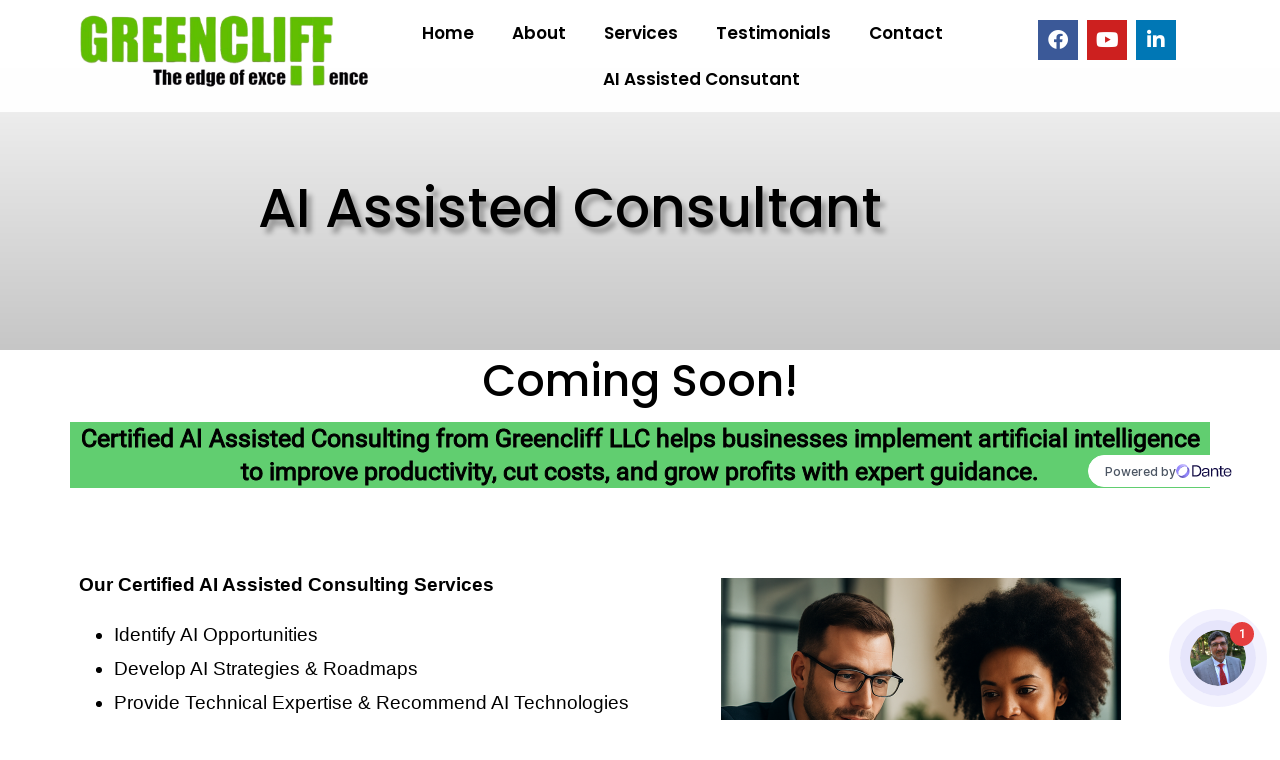

--- FILE ---
content_type: text/html; charset=UTF-8
request_url: https://greencliffllc.com/post-pandemic-selling-five-tips-to-prepare-your-sales-team/
body_size: 18935
content:
<!DOCTYPE html><html lang="en-US"><head >	<meta charset="UTF-8" />
	<meta name="viewport" content="width=device-width, initial-scale=1" />
	<title>Post Pandemic Selling &#8211; Five Tips to Prepare your Sales Team &#8211; GREENCLIFF</title>
<meta name='robots' content='max-image-preview:large' />
	<style>img:is([sizes="auto" i], [sizes^="auto," i]) { contain-intrinsic-size: 3000px 1500px }</style>
	<link rel="alternate" type="application/rss+xml" title="GREENCLIFF &raquo; Feed" href="https://greencliffllc.com/feed/" />
<link rel="alternate" type="application/rss+xml" title="GREENCLIFF &raquo; Comments Feed" href="https://greencliffllc.com/comments/feed/" />
<script type="text/javascript">
/* <![CDATA[ */
window._wpemojiSettings = {"baseUrl":"https:\/\/s.w.org\/images\/core\/emoji\/16.0.1\/72x72\/","ext":".png","svgUrl":"https:\/\/s.w.org\/images\/core\/emoji\/16.0.1\/svg\/","svgExt":".svg","source":{"concatemoji":"https:\/\/greencliffllc.com\/wp-includes\/js\/wp-emoji-release.min.js?ver=6.8.3"}};
/*! This file is auto-generated */
!function(s,n){var o,i,e;function c(e){try{var t={supportTests:e,timestamp:(new Date).valueOf()};sessionStorage.setItem(o,JSON.stringify(t))}catch(e){}}function p(e,t,n){e.clearRect(0,0,e.canvas.width,e.canvas.height),e.fillText(t,0,0);var t=new Uint32Array(e.getImageData(0,0,e.canvas.width,e.canvas.height).data),a=(e.clearRect(0,0,e.canvas.width,e.canvas.height),e.fillText(n,0,0),new Uint32Array(e.getImageData(0,0,e.canvas.width,e.canvas.height).data));return t.every(function(e,t){return e===a[t]})}function u(e,t){e.clearRect(0,0,e.canvas.width,e.canvas.height),e.fillText(t,0,0);for(var n=e.getImageData(16,16,1,1),a=0;a<n.data.length;a++)if(0!==n.data[a])return!1;return!0}function f(e,t,n,a){switch(t){case"flag":return n(e,"\ud83c\udff3\ufe0f\u200d\u26a7\ufe0f","\ud83c\udff3\ufe0f\u200b\u26a7\ufe0f")?!1:!n(e,"\ud83c\udde8\ud83c\uddf6","\ud83c\udde8\u200b\ud83c\uddf6")&&!n(e,"\ud83c\udff4\udb40\udc67\udb40\udc62\udb40\udc65\udb40\udc6e\udb40\udc67\udb40\udc7f","\ud83c\udff4\u200b\udb40\udc67\u200b\udb40\udc62\u200b\udb40\udc65\u200b\udb40\udc6e\u200b\udb40\udc67\u200b\udb40\udc7f");case"emoji":return!a(e,"\ud83e\udedf")}return!1}function g(e,t,n,a){var r="undefined"!=typeof WorkerGlobalScope&&self instanceof WorkerGlobalScope?new OffscreenCanvas(300,150):s.createElement("canvas"),o=r.getContext("2d",{willReadFrequently:!0}),i=(o.textBaseline="top",o.font="600 32px Arial",{});return e.forEach(function(e){i[e]=t(o,e,n,a)}),i}function t(e){var t=s.createElement("script");t.src=e,t.defer=!0,s.head.appendChild(t)}"undefined"!=typeof Promise&&(o="wpEmojiSettingsSupports",i=["flag","emoji"],n.supports={everything:!0,everythingExceptFlag:!0},e=new Promise(function(e){s.addEventListener("DOMContentLoaded",e,{once:!0})}),new Promise(function(t){var n=function(){try{var e=JSON.parse(sessionStorage.getItem(o));if("object"==typeof e&&"number"==typeof e.timestamp&&(new Date).valueOf()<e.timestamp+604800&&"object"==typeof e.supportTests)return e.supportTests}catch(e){}return null}();if(!n){if("undefined"!=typeof Worker&&"undefined"!=typeof OffscreenCanvas&&"undefined"!=typeof URL&&URL.createObjectURL&&"undefined"!=typeof Blob)try{var e="postMessage("+g.toString()+"("+[JSON.stringify(i),f.toString(),p.toString(),u.toString()].join(",")+"));",a=new Blob([e],{type:"text/javascript"}),r=new Worker(URL.createObjectURL(a),{name:"wpTestEmojiSupports"});return void(r.onmessage=function(e){c(n=e.data),r.terminate(),t(n)})}catch(e){}c(n=g(i,f,p,u))}t(n)}).then(function(e){for(var t in e)n.supports[t]=e[t],n.supports.everything=n.supports.everything&&n.supports[t],"flag"!==t&&(n.supports.everythingExceptFlag=n.supports.everythingExceptFlag&&n.supports[t]);n.supports.everythingExceptFlag=n.supports.everythingExceptFlag&&!n.supports.flag,n.DOMReady=!1,n.readyCallback=function(){n.DOMReady=!0}}).then(function(){return e}).then(function(){var e;n.supports.everything||(n.readyCallback(),(e=n.source||{}).concatemoji?t(e.concatemoji):e.wpemoji&&e.twemoji&&(t(e.twemoji),t(e.wpemoji)))}))}((window,document),window._wpemojiSettings);
/* ]]> */
</script>
<link rel='stylesheet' id='font-awesome-5-all-css' href='https://greencliffllc.com/wp-content/plugins/elementor/assets/lib/font-awesome/css/all.min.css?ver=3.34.4' type='text/css' media='all' />
<link rel='stylesheet' id='font-awesome-4-shim-css' href='https://greencliffllc.com/wp-content/plugins/elementor/assets/lib/font-awesome/css/v4-shims.min.css?ver=3.34.4' type='text/css' media='all' />
<style id='wp-emoji-styles-inline-css' type='text/css'>

	img.wp-smiley, img.emoji {
		display: inline !important;
		border: none !important;
		box-shadow: none !important;
		height: 1em !important;
		width: 1em !important;
		margin: 0 0.07em !important;
		vertical-align: -0.1em !important;
		background: none !important;
		padding: 0 !important;
	}
</style>
<link rel='stylesheet' id='wp-block-library-css' href='https://greencliffllc.com/wp-includes/css/dist/block-library/style.min.css?ver=6.8.3' type='text/css' media='all' />
<style id='wp-block-library-theme-inline-css' type='text/css'>
.wp-block-audio :where(figcaption){color:#555;font-size:13px;text-align:center}.is-dark-theme .wp-block-audio :where(figcaption){color:#ffffffa6}.wp-block-audio{margin:0 0 1em}.wp-block-code{border:1px solid #ccc;border-radius:4px;font-family:Menlo,Consolas,monaco,monospace;padding:.8em 1em}.wp-block-embed :where(figcaption){color:#555;font-size:13px;text-align:center}.is-dark-theme .wp-block-embed :where(figcaption){color:#ffffffa6}.wp-block-embed{margin:0 0 1em}.blocks-gallery-caption{color:#555;font-size:13px;text-align:center}.is-dark-theme .blocks-gallery-caption{color:#ffffffa6}:root :where(.wp-block-image figcaption){color:#555;font-size:13px;text-align:center}.is-dark-theme :root :where(.wp-block-image figcaption){color:#ffffffa6}.wp-block-image{margin:0 0 1em}.wp-block-pullquote{border-bottom:4px solid;border-top:4px solid;color:currentColor;margin-bottom:1.75em}.wp-block-pullquote cite,.wp-block-pullquote footer,.wp-block-pullquote__citation{color:currentColor;font-size:.8125em;font-style:normal;text-transform:uppercase}.wp-block-quote{border-left:.25em solid;margin:0 0 1.75em;padding-left:1em}.wp-block-quote cite,.wp-block-quote footer{color:currentColor;font-size:.8125em;font-style:normal;position:relative}.wp-block-quote:where(.has-text-align-right){border-left:none;border-right:.25em solid;padding-left:0;padding-right:1em}.wp-block-quote:where(.has-text-align-center){border:none;padding-left:0}.wp-block-quote.is-large,.wp-block-quote.is-style-large,.wp-block-quote:where(.is-style-plain){border:none}.wp-block-search .wp-block-search__label{font-weight:700}.wp-block-search__button{border:1px solid #ccc;padding:.375em .625em}:where(.wp-block-group.has-background){padding:1.25em 2.375em}.wp-block-separator.has-css-opacity{opacity:.4}.wp-block-separator{border:none;border-bottom:2px solid;margin-left:auto;margin-right:auto}.wp-block-separator.has-alpha-channel-opacity{opacity:1}.wp-block-separator:not(.is-style-wide):not(.is-style-dots){width:100px}.wp-block-separator.has-background:not(.is-style-dots){border-bottom:none;height:1px}.wp-block-separator.has-background:not(.is-style-wide):not(.is-style-dots){height:2px}.wp-block-table{margin:0 0 1em}.wp-block-table td,.wp-block-table th{word-break:normal}.wp-block-table :where(figcaption){color:#555;font-size:13px;text-align:center}.is-dark-theme .wp-block-table :where(figcaption){color:#ffffffa6}.wp-block-video :where(figcaption){color:#555;font-size:13px;text-align:center}.is-dark-theme .wp-block-video :where(figcaption){color:#ffffffa6}.wp-block-video{margin:0 0 1em}:root :where(.wp-block-template-part.has-background){margin-bottom:0;margin-top:0;padding:1.25em 2.375em}
</style>
<style id='classic-theme-styles-inline-css' type='text/css'>
/*! This file is auto-generated */
.wp-block-button__link{color:#fff;background-color:#32373c;border-radius:9999px;box-shadow:none;text-decoration:none;padding:calc(.667em + 2px) calc(1.333em + 2px);font-size:1.125em}.wp-block-file__button{background:#32373c;color:#fff;text-decoration:none}
</style>
<style id='global-styles-inline-css' type='text/css'>
:root{--wp--preset--aspect-ratio--square: 1;--wp--preset--aspect-ratio--4-3: 4/3;--wp--preset--aspect-ratio--3-4: 3/4;--wp--preset--aspect-ratio--3-2: 3/2;--wp--preset--aspect-ratio--2-3: 2/3;--wp--preset--aspect-ratio--16-9: 16/9;--wp--preset--aspect-ratio--9-16: 9/16;--wp--preset--color--black: #000000;--wp--preset--color--cyan-bluish-gray: #abb8c3;--wp--preset--color--white: #ffffff;--wp--preset--color--pale-pink: #f78da7;--wp--preset--color--vivid-red: #cf2e2e;--wp--preset--color--luminous-vivid-orange: #ff6900;--wp--preset--color--luminous-vivid-amber: #fcb900;--wp--preset--color--light-green-cyan: #7bdcb5;--wp--preset--color--vivid-green-cyan: #00d084;--wp--preset--color--pale-cyan-blue: #8ed1fc;--wp--preset--color--vivid-cyan-blue: #0693e3;--wp--preset--color--vivid-purple: #9b51e0;--wp--preset--gradient--vivid-cyan-blue-to-vivid-purple: linear-gradient(135deg,rgba(6,147,227,1) 0%,rgb(155,81,224) 100%);--wp--preset--gradient--light-green-cyan-to-vivid-green-cyan: linear-gradient(135deg,rgb(122,220,180) 0%,rgb(0,208,130) 100%);--wp--preset--gradient--luminous-vivid-amber-to-luminous-vivid-orange: linear-gradient(135deg,rgba(252,185,0,1) 0%,rgba(255,105,0,1) 100%);--wp--preset--gradient--luminous-vivid-orange-to-vivid-red: linear-gradient(135deg,rgba(255,105,0,1) 0%,rgb(207,46,46) 100%);--wp--preset--gradient--very-light-gray-to-cyan-bluish-gray: linear-gradient(135deg,rgb(238,238,238) 0%,rgb(169,184,195) 100%);--wp--preset--gradient--cool-to-warm-spectrum: linear-gradient(135deg,rgb(74,234,220) 0%,rgb(151,120,209) 20%,rgb(207,42,186) 40%,rgb(238,44,130) 60%,rgb(251,105,98) 80%,rgb(254,248,76) 100%);--wp--preset--gradient--blush-light-purple: linear-gradient(135deg,rgb(255,206,236) 0%,rgb(152,150,240) 100%);--wp--preset--gradient--blush-bordeaux: linear-gradient(135deg,rgb(254,205,165) 0%,rgb(254,45,45) 50%,rgb(107,0,62) 100%);--wp--preset--gradient--luminous-dusk: linear-gradient(135deg,rgb(255,203,112) 0%,rgb(199,81,192) 50%,rgb(65,88,208) 100%);--wp--preset--gradient--pale-ocean: linear-gradient(135deg,rgb(255,245,203) 0%,rgb(182,227,212) 50%,rgb(51,167,181) 100%);--wp--preset--gradient--electric-grass: linear-gradient(135deg,rgb(202,248,128) 0%,rgb(113,206,126) 100%);--wp--preset--gradient--midnight: linear-gradient(135deg,rgb(2,3,129) 0%,rgb(40,116,252) 100%);--wp--preset--font-size--small: 13px;--wp--preset--font-size--medium: 20px;--wp--preset--font-size--large: 36px;--wp--preset--font-size--x-large: 42px;--wp--preset--spacing--20: 0.44rem;--wp--preset--spacing--30: 0.67rem;--wp--preset--spacing--40: 1rem;--wp--preset--spacing--50: 1.5rem;--wp--preset--spacing--60: 2.25rem;--wp--preset--spacing--70: 3.38rem;--wp--preset--spacing--80: 5.06rem;--wp--preset--shadow--natural: 6px 6px 9px rgba(0, 0, 0, 0.2);--wp--preset--shadow--deep: 12px 12px 50px rgba(0, 0, 0, 0.4);--wp--preset--shadow--sharp: 6px 6px 0px rgba(0, 0, 0, 0.2);--wp--preset--shadow--outlined: 6px 6px 0px -3px rgba(255, 255, 255, 1), 6px 6px rgba(0, 0, 0, 1);--wp--preset--shadow--crisp: 6px 6px 0px rgba(0, 0, 0, 1);}:where(.is-layout-flex){gap: 0.5em;}:where(.is-layout-grid){gap: 0.5em;}body .is-layout-flex{display: flex;}.is-layout-flex{flex-wrap: wrap;align-items: center;}.is-layout-flex > :is(*, div){margin: 0;}body .is-layout-grid{display: grid;}.is-layout-grid > :is(*, div){margin: 0;}:where(.wp-block-columns.is-layout-flex){gap: 2em;}:where(.wp-block-columns.is-layout-grid){gap: 2em;}:where(.wp-block-post-template.is-layout-flex){gap: 1.25em;}:where(.wp-block-post-template.is-layout-grid){gap: 1.25em;}.has-black-color{color: var(--wp--preset--color--black) !important;}.has-cyan-bluish-gray-color{color: var(--wp--preset--color--cyan-bluish-gray) !important;}.has-white-color{color: var(--wp--preset--color--white) !important;}.has-pale-pink-color{color: var(--wp--preset--color--pale-pink) !important;}.has-vivid-red-color{color: var(--wp--preset--color--vivid-red) !important;}.has-luminous-vivid-orange-color{color: var(--wp--preset--color--luminous-vivid-orange) !important;}.has-luminous-vivid-amber-color{color: var(--wp--preset--color--luminous-vivid-amber) !important;}.has-light-green-cyan-color{color: var(--wp--preset--color--light-green-cyan) !important;}.has-vivid-green-cyan-color{color: var(--wp--preset--color--vivid-green-cyan) !important;}.has-pale-cyan-blue-color{color: var(--wp--preset--color--pale-cyan-blue) !important;}.has-vivid-cyan-blue-color{color: var(--wp--preset--color--vivid-cyan-blue) !important;}.has-vivid-purple-color{color: var(--wp--preset--color--vivid-purple) !important;}.has-black-background-color{background-color: var(--wp--preset--color--black) !important;}.has-cyan-bluish-gray-background-color{background-color: var(--wp--preset--color--cyan-bluish-gray) !important;}.has-white-background-color{background-color: var(--wp--preset--color--white) !important;}.has-pale-pink-background-color{background-color: var(--wp--preset--color--pale-pink) !important;}.has-vivid-red-background-color{background-color: var(--wp--preset--color--vivid-red) !important;}.has-luminous-vivid-orange-background-color{background-color: var(--wp--preset--color--luminous-vivid-orange) !important;}.has-luminous-vivid-amber-background-color{background-color: var(--wp--preset--color--luminous-vivid-amber) !important;}.has-light-green-cyan-background-color{background-color: var(--wp--preset--color--light-green-cyan) !important;}.has-vivid-green-cyan-background-color{background-color: var(--wp--preset--color--vivid-green-cyan) !important;}.has-pale-cyan-blue-background-color{background-color: var(--wp--preset--color--pale-cyan-blue) !important;}.has-vivid-cyan-blue-background-color{background-color: var(--wp--preset--color--vivid-cyan-blue) !important;}.has-vivid-purple-background-color{background-color: var(--wp--preset--color--vivid-purple) !important;}.has-black-border-color{border-color: var(--wp--preset--color--black) !important;}.has-cyan-bluish-gray-border-color{border-color: var(--wp--preset--color--cyan-bluish-gray) !important;}.has-white-border-color{border-color: var(--wp--preset--color--white) !important;}.has-pale-pink-border-color{border-color: var(--wp--preset--color--pale-pink) !important;}.has-vivid-red-border-color{border-color: var(--wp--preset--color--vivid-red) !important;}.has-luminous-vivid-orange-border-color{border-color: var(--wp--preset--color--luminous-vivid-orange) !important;}.has-luminous-vivid-amber-border-color{border-color: var(--wp--preset--color--luminous-vivid-amber) !important;}.has-light-green-cyan-border-color{border-color: var(--wp--preset--color--light-green-cyan) !important;}.has-vivid-green-cyan-border-color{border-color: var(--wp--preset--color--vivid-green-cyan) !important;}.has-pale-cyan-blue-border-color{border-color: var(--wp--preset--color--pale-cyan-blue) !important;}.has-vivid-cyan-blue-border-color{border-color: var(--wp--preset--color--vivid-cyan-blue) !important;}.has-vivid-purple-border-color{border-color: var(--wp--preset--color--vivid-purple) !important;}.has-vivid-cyan-blue-to-vivid-purple-gradient-background{background: var(--wp--preset--gradient--vivid-cyan-blue-to-vivid-purple) !important;}.has-light-green-cyan-to-vivid-green-cyan-gradient-background{background: var(--wp--preset--gradient--light-green-cyan-to-vivid-green-cyan) !important;}.has-luminous-vivid-amber-to-luminous-vivid-orange-gradient-background{background: var(--wp--preset--gradient--luminous-vivid-amber-to-luminous-vivid-orange) !important;}.has-luminous-vivid-orange-to-vivid-red-gradient-background{background: var(--wp--preset--gradient--luminous-vivid-orange-to-vivid-red) !important;}.has-very-light-gray-to-cyan-bluish-gray-gradient-background{background: var(--wp--preset--gradient--very-light-gray-to-cyan-bluish-gray) !important;}.has-cool-to-warm-spectrum-gradient-background{background: var(--wp--preset--gradient--cool-to-warm-spectrum) !important;}.has-blush-light-purple-gradient-background{background: var(--wp--preset--gradient--blush-light-purple) !important;}.has-blush-bordeaux-gradient-background{background: var(--wp--preset--gradient--blush-bordeaux) !important;}.has-luminous-dusk-gradient-background{background: var(--wp--preset--gradient--luminous-dusk) !important;}.has-pale-ocean-gradient-background{background: var(--wp--preset--gradient--pale-ocean) !important;}.has-electric-grass-gradient-background{background: var(--wp--preset--gradient--electric-grass) !important;}.has-midnight-gradient-background{background: var(--wp--preset--gradient--midnight) !important;}.has-small-font-size{font-size: var(--wp--preset--font-size--small) !important;}.has-medium-font-size{font-size: var(--wp--preset--font-size--medium) !important;}.has-large-font-size{font-size: var(--wp--preset--font-size--large) !important;}.has-x-large-font-size{font-size: var(--wp--preset--font-size--x-large) !important;}
:where(.wp-block-post-template.is-layout-flex){gap: 1.25em;}:where(.wp-block-post-template.is-layout-grid){gap: 1.25em;}
:where(.wp-block-columns.is-layout-flex){gap: 2em;}:where(.wp-block-columns.is-layout-grid){gap: 2em;}
:root :where(.wp-block-pullquote){font-size: 1.5em;line-height: 1.6;}
</style>
<link rel='stylesheet' id='protect-link-css-css' href='https://greencliffllc.com/wp-content/plugins/wp-copy-protect-with-color-design/css/protect_style.css?ver=6.8.3' type='text/css' media='all' />
<link rel='stylesheet' id='wp-components-css' href='https://greencliffllc.com/wp-includes/css/dist/components/style.min.css?ver=6.8.3' type='text/css' media='all' />
<link rel='stylesheet' id='godaddy-styles-css' href='https://greencliffllc.com/wp-content/mu-plugins/vendor/wpex/godaddy-launch/includes/Dependencies/GoDaddy/Styles/build/latest.css?ver=2.0.2' type='text/css' media='all' />
<link rel='stylesheet' id='jupiterx-popups-animation-css' href='https://greencliffllc.com/wp-content/plugins/jupiterx-core/includes/extensions/raven/assets/lib/animate/animate.min.css?ver=4.14.1' type='text/css' media='all' />
<link rel='stylesheet' id='jupiterx-css' href='https://greencliffllc.com/wp-content/uploads/jupiterx/compiler/jupiterx/f8c3ede.css?ver=4.14.1' type='text/css' media='all' />
<link rel='stylesheet' id='jupiterx-elements-dynamic-styles-css' href='https://greencliffllc.com/wp-content/uploads/jupiterx/compiler/jupiterx-elements-dynamic-styles/9b54031.css?ver=4.14.1' type='text/css' media='all' />
<link rel='stylesheet' id='elementor-frontend-css' href='https://greencliffllc.com/wp-content/plugins/elementor/assets/css/frontend.min.css?ver=3.34.4' type='text/css' media='all' />
<link rel='stylesheet' id='widget-image-css' href='https://greencliffllc.com/wp-content/plugins/elementor/assets/css/widget-image.min.css?ver=3.34.4' type='text/css' media='all' />
<link rel='stylesheet' id='widget-nav-menu-css' href='https://greencliffllc.com/wp-content/plugins/elementor-pro/assets/css/widget-nav-menu.min.css?ver=3.34.3' type='text/css' media='all' />
<link rel='stylesheet' id='e-animation-grow-css' href='https://greencliffllc.com/wp-content/plugins/elementor/assets/lib/animations/styles/e-animation-grow.min.css?ver=3.34.4' type='text/css' media='all' />
<link rel='stylesheet' id='widget-social-icons-css' href='https://greencliffllc.com/wp-content/plugins/elementor/assets/css/widget-social-icons.min.css?ver=3.34.4' type='text/css' media='all' />
<link rel='stylesheet' id='e-apple-webkit-css' href='https://greencliffllc.com/wp-content/plugins/elementor/assets/css/conditionals/apple-webkit.min.css?ver=3.34.4' type='text/css' media='all' />
<link rel='stylesheet' id='widget-heading-css' href='https://greencliffllc.com/wp-content/plugins/elementor/assets/css/widget-heading.min.css?ver=3.34.4' type='text/css' media='all' />
<link rel='stylesheet' id='widget-icon-list-css' href='https://greencliffllc.com/wp-content/plugins/elementor/assets/css/widget-icon-list.min.css?ver=3.34.4' type='text/css' media='all' />
<link rel='stylesheet' id='widget-share-buttons-css' href='https://greencliffllc.com/wp-content/plugins/elementor-pro/assets/css/widget-share-buttons.min.css?ver=3.34.3' type='text/css' media='all' />
<link rel='stylesheet' id='elementor-icons-shared-0-css' href='https://greencliffllc.com/wp-content/plugins/elementor/assets/lib/font-awesome/css/fontawesome.min.css?ver=5.15.3' type='text/css' media='all' />
<link rel='stylesheet' id='elementor-icons-fa-solid-css' href='https://greencliffllc.com/wp-content/plugins/elementor/assets/lib/font-awesome/css/solid.min.css?ver=5.15.3' type='text/css' media='all' />
<link rel='stylesheet' id='elementor-icons-fa-brands-css' href='https://greencliffllc.com/wp-content/plugins/elementor/assets/lib/font-awesome/css/brands.min.css?ver=5.15.3' type='text/css' media='all' />
<link rel='stylesheet' id='elementor-icons-css' href='https://greencliffllc.com/wp-content/plugins/elementor/assets/lib/eicons/css/elementor-icons.min.css?ver=5.46.0' type='text/css' media='all' />
<link rel='stylesheet' id='font-awesome-css' href='https://greencliffllc.com/wp-content/plugins/elementor/assets/lib/font-awesome/css/font-awesome.min.css?ver=4.7.0' type='text/css' media='all' />
<link rel='stylesheet' id='jupiterx-core-raven-frontend-css' href='https://greencliffllc.com/wp-content/plugins/jupiterx-core/includes/extensions/raven/assets/css/frontend.min.css?ver=6.8.3' type='text/css' media='all' />
<link rel='stylesheet' id='elementor-post-1266-css' href='https://greencliffllc.com/wp-content/uploads/elementor/css/post-1266.css?ver=1769683549' type='text/css' media='all' />
<link rel='stylesheet' id='sellkit-frontend-css' href='https://greencliffllc.com/wp-content/plugins/sellkit/assets/dist/css/frontend.min.css?ver=2.4.0' type='text/css' media='all' />
<link rel='stylesheet' id='flatpickr-css' href='https://greencliffllc.com/wp-content/plugins/elementor/assets/lib/flatpickr/flatpickr.min.css?ver=4.6.13' type='text/css' media='all' />
<link rel='stylesheet' id='elementor-post-101-css' href='https://greencliffllc.com/wp-content/uploads/elementor/css/post-101.css?ver=1769683550' type='text/css' media='all' />
<link rel='stylesheet' id='elementor-post-105-css' href='https://greencliffllc.com/wp-content/uploads/elementor/css/post-105.css?ver=1769683550' type='text/css' media='all' />
<link rel='stylesheet' id='elementor-gf-local-roboto-css' href='https://greencliffllc.com/wp-content/uploads/elementor/google-fonts/css/roboto.css?ver=1742369992' type='text/css' media='all' />
<link rel='stylesheet' id='elementor-gf-local-robotoslab-css' href='https://greencliffllc.com/wp-content/uploads/elementor/google-fonts/css/robotoslab.css?ver=1742369996' type='text/css' media='all' />
<script type="text/javascript" src="https://greencliffllc.com/wp-content/plugins/elementor/assets/lib/font-awesome/js/v4-shims.min.js?ver=3.34.4" id="font-awesome-4-shim-js"></script>
<script type="text/javascript" src="https://greencliffllc.com/wp-includes/js/jquery/jquery.min.js?ver=3.7.1" id="jquery-core-js"></script>
<script type="text/javascript" src="https://greencliffllc.com/wp-includes/js/jquery/jquery-migrate.min.js?ver=3.4.1" id="jquery-migrate-js"></script>
<script type="text/javascript" src="https://greencliffllc.com/wp-content/themes/jupiterx/lib/admin/assets/lib/webfont/webfont.min.js?ver=1.6.26" id="jupiterx-webfont-js"></script>
<script type="text/javascript" id="jupiterx-webfont-js-after">
/* <![CDATA[ */
WebFont.load({
				google: {
					families: ['Poppins:100,200,300,400,500,600,700,800,900,100italic,200italic,300italic,400italic,500italic,600italic,700italic,800italic,900italic']
				}
			});
/* ]]> */
</script>
<script type="text/javascript" src="https://greencliffllc.com/wp-content/themes/jupiterx/lib/assets/dist/js/utils.min.js?ver=4.14.1" id="jupiterx-utils-js"></script>
<link rel="https://api.w.org/" href="https://greencliffllc.com/wp-json/" /><link rel="alternate" title="JSON" type="application/json" href="https://greencliffllc.com/wp-json/wp/v2/posts/1313" /><link rel="EditURI" type="application/rsd+xml" title="RSD" href="https://greencliffllc.com/xmlrpc.php?rsd" />
<meta name="generator" content="WordPress 6.8.3" />
<link rel="canonical" href="https://greencliffllc.com/post-pandemic-selling-five-tips-to-prepare-your-sales-team/" />
<link rel='shortlink' href='https://greencliffllc.com/?p=1313' />
<link rel="alternate" title="oEmbed (JSON)" type="application/json+oembed" href="https://greencliffllc.com/wp-json/oembed/1.0/embed?url=https%3A%2F%2Fgreencliffllc.com%2Fpost-pandemic-selling-five-tips-to-prepare-your-sales-team%2F" />
<link rel="alternate" title="oEmbed (XML)" type="text/xml+oembed" href="https://greencliffllc.com/wp-json/oembed/1.0/embed?url=https%3A%2F%2Fgreencliffllc.com%2Fpost-pandemic-selling-five-tips-to-prepare-your-sales-team%2F&#038;format=xml" />
		
		<script type="text/javascript">
			jQuery(function($){
				$('.protect_contents-overlay').css('background-color', '#000000');
			});
		</script>

		
						<script type="text/javascript">
				jQuery(function($){
					$('img').attr('onmousedown', 'return false');
					$('img').attr('onselectstart','return false');
				    $(document).on('contextmenu',function(e){

							
								// ブラウザ全体を暗くする
								$('.protect_contents-overlay, .protect_alert').fadeIn();

								
								$('.protect_contents-overlay, .protect_alert').click(function(){	
									// ブラウザ全体を明るくする
									$('.protect_contents-overlay, .protect_alert').fadeOut();
								});
							

				        return false;
				    });
				});
				</script>

									<style>
					* {
					   -ms-user-select: none; /* IE 10+ */
					   -moz-user-select: -moz-none;
					   -khtml-user-select: none;
					   -webkit-user-select: none;
					   -webkit-touch-callout: none;
					   user-select: none;
					   }

					   input,textarea,select,option {
					   -ms-user-select: auto; /* IE 10+ */
					   -moz-user-select: auto;
					   -khtml-user-select: auto;
					   -webkit-user-select: auto;
					   user-select: auto;
				       }
					</style>
					
														
					
								
				
								
				
				
				<meta name="generator" content="Elementor 3.34.4; features: additional_custom_breakpoints; settings: css_print_method-external, google_font-enabled, font_display-auto">
<style type="text/css">.recentcomments a{display:inline !important;padding:0 !important;margin:0 !important;}</style>			<style>
				.e-con.e-parent:nth-of-type(n+4):not(.e-lazyloaded):not(.e-no-lazyload),
				.e-con.e-parent:nth-of-type(n+4):not(.e-lazyloaded):not(.e-no-lazyload) * {
					background-image: none !important;
				}
				@media screen and (max-height: 1024px) {
					.e-con.e-parent:nth-of-type(n+3):not(.e-lazyloaded):not(.e-no-lazyload),
					.e-con.e-parent:nth-of-type(n+3):not(.e-lazyloaded):not(.e-no-lazyload) * {
						background-image: none !important;
					}
				}
				@media screen and (max-height: 640px) {
					.e-con.e-parent:nth-of-type(n+2):not(.e-lazyloaded):not(.e-no-lazyload),
					.e-con.e-parent:nth-of-type(n+2):not(.e-lazyloaded):not(.e-no-lazyload) * {
						background-image: none !important;
					}
				}
			</style>
			<meta name="generator" content="Powered by Slider Revolution 6.7.35 - responsive, Mobile-Friendly Slider Plugin for WordPress with comfortable drag and drop interface." />
<link rel="icon" href="https://greencliffllc.com/wp-content/uploads/2020/04/cropped-Favicon-32x32.png" sizes="32x32" />
<link rel="icon" href="https://greencliffllc.com/wp-content/uploads/2020/04/cropped-Favicon-192x192.png" sizes="192x192" />
<link rel="apple-touch-icon" href="https://greencliffllc.com/wp-content/uploads/2020/04/cropped-Favicon-180x180.png" />
<meta name="msapplication-TileImage" content="https://greencliffllc.com/wp-content/uploads/2020/04/cropped-Favicon-270x270.png" />
<script>function setREVStartSize(e){
			//window.requestAnimationFrame(function() {
				window.RSIW = window.RSIW===undefined ? window.innerWidth : window.RSIW;
				window.RSIH = window.RSIH===undefined ? window.innerHeight : window.RSIH;
				try {
					var pw = document.getElementById(e.c).parentNode.offsetWidth,
						newh;
					pw = pw===0 || isNaN(pw) || (e.l=="fullwidth" || e.layout=="fullwidth") ? window.RSIW : pw;
					e.tabw = e.tabw===undefined ? 0 : parseInt(e.tabw);
					e.thumbw = e.thumbw===undefined ? 0 : parseInt(e.thumbw);
					e.tabh = e.tabh===undefined ? 0 : parseInt(e.tabh);
					e.thumbh = e.thumbh===undefined ? 0 : parseInt(e.thumbh);
					e.tabhide = e.tabhide===undefined ? 0 : parseInt(e.tabhide);
					e.thumbhide = e.thumbhide===undefined ? 0 : parseInt(e.thumbhide);
					e.mh = e.mh===undefined || e.mh=="" || e.mh==="auto" ? 0 : parseInt(e.mh,0);
					if(e.layout==="fullscreen" || e.l==="fullscreen")
						newh = Math.max(e.mh,window.RSIH);
					else{
						e.gw = Array.isArray(e.gw) ? e.gw : [e.gw];
						for (var i in e.rl) if (e.gw[i]===undefined || e.gw[i]===0) e.gw[i] = e.gw[i-1];
						e.gh = e.el===undefined || e.el==="" || (Array.isArray(e.el) && e.el.length==0)? e.gh : e.el;
						e.gh = Array.isArray(e.gh) ? e.gh : [e.gh];
						for (var i in e.rl) if (e.gh[i]===undefined || e.gh[i]===0) e.gh[i] = e.gh[i-1];
											
						var nl = new Array(e.rl.length),
							ix = 0,
							sl;
						e.tabw = e.tabhide>=pw ? 0 : e.tabw;
						e.thumbw = e.thumbhide>=pw ? 0 : e.thumbw;
						e.tabh = e.tabhide>=pw ? 0 : e.tabh;
						e.thumbh = e.thumbhide>=pw ? 0 : e.thumbh;
						for (var i in e.rl) nl[i] = e.rl[i]<window.RSIW ? 0 : e.rl[i];
						sl = nl[0];
						for (var i in nl) if (sl>nl[i] && nl[i]>0) { sl = nl[i]; ix=i;}
						var m = pw>(e.gw[ix]+e.tabw+e.thumbw) ? 1 : (pw-(e.tabw+e.thumbw)) / (e.gw[ix]);
						newh =  (e.gh[ix] * m) + (e.tabh + e.thumbh);
					}
					var el = document.getElementById(e.c);
					if (el!==null && el) el.style.height = newh+"px";
					el = document.getElementById(e.c+"_wrapper");
					if (el!==null && el) {
						el.style.height = newh+"px";
						el.style.display = "block";
					}
				} catch(e){
					console.log("Failure at Presize of Slider:" + e)
				}
			//});
		  };</script>
		<style type="text/css" id="wp-custom-css">
			li.jupiterx-post-meta-author.list-inline-item {
    display: none !important;
}

.single-post .jupiterx-post-author-box {
    display: none !important;
}		</style>
		</head><body class="wp-singular post-template-default single single-post postid-1313 single-format-standard wp-custom-logo wp-theme-jupiterx no-js elementor-default elementor-kit-1266 jupiterx-post-template-1 jupiterx-header-fixed jupiterx-header-tablet-behavior-off jupiterx-header-mobile-behavior-off jupiterx-header-overlapped" itemscope="itemscope" itemtype="http://schema.org/WebPage"><a class="jupiterx-a11y jupiterx-a11y-skip-navigation-link" href="#jupiterx-main">Skip to content</a><div class="jupiterx-site"><header class="jupiterx-header jupiterx-header-custom" data-jupiterx-settings="{&quot;breakpoint&quot;:&quot;767.98&quot;,&quot;template&quot;:&quot;101&quot;,&quot;stickyTemplate&quot;:&quot;177&quot;,&quot;behavior&quot;:&quot;fixed&quot;,&quot;position&quot;:&quot;top&quot;,&quot;overlap&quot;:&quot;desktop&quot;}" role="banner" itemscope="itemscope" itemtype="http://schema.org/WPHeader">		<header data-elementor-type="header" data-elementor-id="101" class="elementor elementor-101 elementor-location-header" data-elementor-post-type="elementor_library">
			<div class="elementor-element elementor-element-4f30f1e e-flex e-con-boxed e-con e-parent" data-id="4f30f1e" data-element_type="container" data-settings="{&quot;background_background&quot;:&quot;classic&quot;}">
					<div class="e-con-inner">
		<div class="elementor-element elementor-element-40f21aa e-con-full e-flex e-con e-child" data-id="40f21aa" data-element_type="container">
				<div class="elementor-element elementor-element-c007f69 elementor-widget elementor-widget-theme-site-logo elementor-widget-image" data-id="c007f69" data-element_type="widget" data-widget_type="theme-site-logo.default">
				<div class="elementor-widget-container">
											<a href="https://greencliffllc.com">
			<img fetchpriority="high" width="851" height="246" src="https://greencliffllc.com/wp-content/uploads/2020/04/Greencliff-Ex-Logo-851-246-removebg-preview.png" class="attachment-full size-full wp-image-1392" alt="" srcset="https://greencliffllc.com/wp-content/uploads/2020/04/Greencliff-Ex-Logo-851-246-removebg-preview.png 851w, https://greencliffllc.com/wp-content/uploads/2020/04/Greencliff-Ex-Logo-851-246-removebg-preview-300x87.png 300w, https://greencliffllc.com/wp-content/uploads/2020/04/Greencliff-Ex-Logo-851-246-removebg-preview-768x222.png 768w, https://greencliffllc.com/wp-content/uploads/2020/04/Greencliff-Ex-Logo-851-246-removebg-preview-500x145.png 500w, https://greencliffllc.com/wp-content/uploads/2020/04/Greencliff-Ex-Logo-851-246-removebg-preview-700x202.png 700w" sizes="(max-width: 851px) 100vw, 851px" />				</a>
											</div>
				</div>
				</div>
		<div class="elementor-element elementor-element-7858103 e-con-full e-flex e-con e-child" data-id="7858103" data-element_type="container">
				<div class="elementor-element elementor-element-9728be9 elementor-nav-menu__align-center elementor-nav-menu--dropdown-mobile elementor-nav-menu--stretch elementor-widget__width-initial elementor-nav-menu__text-align-aside elementor-nav-menu--toggle elementor-nav-menu--burger elementor-widget elementor-widget-nav-menu" data-id="9728be9" data-element_type="widget" data-settings="{&quot;full_width&quot;:&quot;stretch&quot;,&quot;layout&quot;:&quot;horizontal&quot;,&quot;submenu_icon&quot;:{&quot;value&quot;:&quot;&lt;i class=\&quot;fas fa-caret-down\&quot; aria-hidden=\&quot;true\&quot;&gt;&lt;\/i&gt;&quot;,&quot;library&quot;:&quot;fa-solid&quot;},&quot;toggle&quot;:&quot;burger&quot;}" data-widget_type="nav-menu.default">
				<div class="elementor-widget-container">
								<nav aria-label="Menu" class="elementor-nav-menu--main elementor-nav-menu__container elementor-nav-menu--layout-horizontal e--pointer-underline e--animation-slide">
				<ul id="menu-1-9728be9" class="elementor-nav-menu"><li class="menu-item menu-item-type-post_type menu-item-object-page menu-item-home menu-item-98"><a href="https://greencliffllc.com/" class="elementor-item">Home</a></li>
<li class="menu-item menu-item-type-post_type menu-item-object-page menu-item-97"><a href="https://greencliffllc.com/about/" class="elementor-item">About</a></li>
<li class="menu-item menu-item-type-post_type menu-item-object-page menu-item-96"><a href="https://greencliffllc.com/services/" class="elementor-item">Services</a></li>
<li class="menu-item menu-item-type-post_type menu-item-object-page menu-item-1053"><a href="https://greencliffllc.com/testimonials/" class="elementor-item">Testimonials</a></li>
<li class="menu-item menu-item-type-post_type menu-item-object-page menu-item-95"><a href="https://greencliffllc.com/contact/" class="elementor-item">Contact</a></li>
<li class="menu-item menu-item-type-post_type menu-item-object-page menu-item-1516"><a href="https://greencliffllc.com/ai-assisted-consutant/" class="elementor-item">AI Assisted Consutant</a></li>
</ul>			</nav>
					<div class="elementor-menu-toggle" role="button" tabindex="0" aria-label="Menu Toggle" aria-expanded="false">
			<i aria-hidden="true" role="presentation" class="elementor-menu-toggle__icon--open eicon-menu-bar"></i><i aria-hidden="true" role="presentation" class="elementor-menu-toggle__icon--close eicon-close"></i>		</div>
					<nav class="elementor-nav-menu--dropdown elementor-nav-menu__container" aria-hidden="true">
				<ul id="menu-2-9728be9" class="elementor-nav-menu"><li class="menu-item menu-item-type-post_type menu-item-object-page menu-item-home menu-item-98"><a href="https://greencliffllc.com/" class="elementor-item" tabindex="-1">Home</a></li>
<li class="menu-item menu-item-type-post_type menu-item-object-page menu-item-97"><a href="https://greencliffllc.com/about/" class="elementor-item" tabindex="-1">About</a></li>
<li class="menu-item menu-item-type-post_type menu-item-object-page menu-item-96"><a href="https://greencliffllc.com/services/" class="elementor-item" tabindex="-1">Services</a></li>
<li class="menu-item menu-item-type-post_type menu-item-object-page menu-item-1053"><a href="https://greencliffllc.com/testimonials/" class="elementor-item" tabindex="-1">Testimonials</a></li>
<li class="menu-item menu-item-type-post_type menu-item-object-page menu-item-95"><a href="https://greencliffllc.com/contact/" class="elementor-item" tabindex="-1">Contact</a></li>
<li class="menu-item menu-item-type-post_type menu-item-object-page menu-item-1516"><a href="https://greencliffllc.com/ai-assisted-consutant/" class="elementor-item" tabindex="-1">AI Assisted Consutant</a></li>
</ul>			</nav>
						</div>
				</div>
				</div>
		<div class="elementor-element elementor-element-8d98ebe elementor-hidden-phone e-con-full e-flex e-con e-child" data-id="8d98ebe" data-element_type="container">
				<div class="elementor-element elementor-element-31349ea elementor-shape-square elementor-grid-0 e-grid-align-center elementor-widget elementor-widget-social-icons" data-id="31349ea" data-element_type="widget" data-widget_type="social-icons.default">
				<div class="elementor-widget-container">
							<div class="elementor-social-icons-wrapper elementor-grid" role="list">
							<span class="elementor-grid-item" role="listitem">
					<a class="elementor-icon elementor-social-icon elementor-social-icon-facebook elementor-animation-grow elementor-repeater-item-f388c9e" href="http://www.facebook.com/greencliffllc" target="_blank">
						<span class="elementor-screen-only">Facebook</span>
						<i aria-hidden="true" class="fab fa-facebook"></i>					</a>
				</span>
							<span class="elementor-grid-item" role="listitem">
					<a class="elementor-icon elementor-social-icon elementor-social-icon-youtube elementor-animation-grow elementor-repeater-item-581f253" href="https://www.youtube.com/channel/UCjcHufdh6GqVWDQCweGd79g?view_as=subscriber" target="_blank">
						<span class="elementor-screen-only">Youtube</span>
						<i aria-hidden="true" class="fab fa-youtube"></i>					</a>
				</span>
							<span class="elementor-grid-item" role="listitem">
					<a class="elementor-icon elementor-social-icon elementor-social-icon-linkedin elementor-animation-grow elementor-repeater-item-ec165df" href="https://www.linkedin.com/in/cliffdangelo?trk=author_mini-profile_title" target="_blank">
						<span class="elementor-screen-only">Linkedin</span>
						<i aria-hidden="true" class="fab fa-linkedin"></i>					</a>
				</span>
					</div>
						</div>
				</div>
				</div>
					</div>
				</div>
		<div class="elementor-element elementor-element-b764bb5 e-flex e-con-boxed e-con e-parent" data-id="b764bb5" data-element_type="container">
					<div class="e-con-inner">
				<div class="elementor-element elementor-element-61c8c8a elementor-widget elementor-widget-html" data-id="61c8c8a" data-element_type="widget" data-widget_type="html.default">
				<div class="elementor-widget-container">
					<script src="https://app.dante-ai.com/bubble-embed.js?kb_id=a8dfe509-5a4b-4553-b481-7664429e9604&token=038032e4-a090-4330-9782-a513ca08f5c5&modeltype=gpt-4-omnimodel-mini&tabs=false"></script>				</div>
				</div>
					</div>
				</div>
		<div class="elementor-element elementor-element-ddd6e78 e-flex e-con-boxed e-con e-parent" data-id="ddd6e78" data-element_type="container">
					<div class="e-con-inner">
					</div>
				</div>
				</header>
		</header><main id="jupiterx-main" class="jupiterx-main"><div class="jupiterx-main-header jupiterx-main-header-custom">		<div data-elementor-type="section" data-elementor-id="1140" class="elementor elementor-1140" data-elementor-post-type="elementor_library">
					<section class="elementor-section elementor-top-section elementor-element elementor-element-77c3f3a elementor-section-boxed elementor-section-height-default elementor-section-height-default" data-id="77c3f3a" data-element_type="section" data-settings="{&quot;background_background&quot;:&quot;gradient&quot;}">
						<div class="elementor-container elementor-column-gap-no">
					<div class="elementor-column elementor-col-100 elementor-top-column elementor-element elementor-element-4389448f" data-id="4389448f" data-element_type="column">
			<div class="elementor-widget-wrap elementor-element-populated">
						<div class="elementor-element elementor-element-43cffdfa elementor-widget elementor-widget-heading" data-id="43cffdfa" data-element_type="widget" data-widget_type="heading.default">
				<div class="elementor-widget-container">
					<h2 class="elementor-heading-title elementor-size-default">AI Assisted Consultant


</h2>				</div>
				</div>
					</div>
		</div>
					</div>
		</section>
		<div class="elementor-element elementor-element-243956c e-flex e-con-boxed e-con e-parent" data-id="243956c" data-element_type="container">
					<div class="e-con-inner">
				<div class="elementor-element elementor-element-4759c27 elementor-widget elementor-widget-heading" data-id="4759c27" data-element_type="widget" data-widget_type="heading.default">
				<div class="elementor-widget-container">
					<h2 class="elementor-heading-title elementor-size-default">Coming Soon!</h2>				</div>
				</div>
					</div>
				</div>
		<div class="elementor-element elementor-element-507d3b7 e-flex e-con-boxed e-con e-parent" data-id="507d3b7" data-element_type="container">
					<div class="e-con-inner">
				<div class="elementor-element elementor-element-c54244d elementor-widget__width-initial elementor-widget elementor-widget-heading" data-id="c54244d" data-element_type="widget" data-widget_type="heading.default">
				<div class="elementor-widget-container">
					<h2 class="elementor-heading-title elementor-size-default">Certified AI Assisted Consulting from Greencliff LLC helps businesses implement artificial intelligence to improve productivity, cut costs, and grow profits with expert guidance.</h2>				</div>
				</div>
					</div>
				</div>
		<div class="elementor-element elementor-element-2288888 e-flex e-con-boxed e-con e-parent" data-id="2288888" data-element_type="container">
					<div class="e-con-inner">
					</div>
				</div>
		<div class="elementor-element elementor-element-745c1ea e-flex e-con-boxed e-con e-parent" data-id="745c1ea" data-element_type="container">
					<div class="e-con-inner">
				<div class="elementor-element elementor-element-ad19449 elementor-widget elementor-widget-text-editor" data-id="ad19449" data-element_type="widget" data-widget_type="text-editor.default">
				<div class="elementor-widget-container">
									<p> <strong>Our Certified AI Assisted Consulting Services</strong></p><ul><li style="text-align: left;">Identify AI Opportunities</li><li>Develop AI Strategies &amp; Roadmaps</li><li>Provide Technical Expertise &amp; Recommend AI Technologies</li><li>Analyze &amp; Interpret Data for AI Solutions</li><li>Design Tailor-Made AI Solutions</li><li>Assist with AI Project Management</li><li>Train Staff &amp; Provide AI Support</li><li>Guide Change Management for AI Integration</li><li>Offer Ethical Guidance for AI Usage</li><li>Set Up Metrics &amp; KPIs to Measure AI Performance</li></ul>								</div>
				</div>
		<div class="elementor-element elementor-element-9d1eb1a e-con-full e-flex e-con e-child" data-id="9d1eb1a" data-element_type="container">
				<div class="elementor-element elementor-element-3bb8eb0 elementor-widget elementor-widget-image" data-id="3bb8eb0" data-element_type="widget" data-widget_type="image.default">
				<div class="elementor-widget-container">
															<img src="https://greencliffllc.com/wp-content/uploads/elementor/thumbs/AI-image-Man-Women-1-r6tgjxygw9awuda26iv3tljvrrtdcpyrh3uwmwtaqo.png" title="AI image Man Women 1" alt="AI image Man Women 1" loading="lazy" />															</div>
				</div>
				</div>
					</div>
				</div>
		<div class="elementor-element elementor-element-2ef1636 e-flex e-con-boxed e-con e-parent" data-id="2ef1636" data-element_type="container">
					<div class="e-con-inner">
				<div class="elementor-element elementor-element-522c9d6 elementor-widget-divider--view-line elementor-widget elementor-widget-divider" data-id="522c9d6" data-element_type="widget" data-widget_type="divider.default">
				<div class="elementor-widget-container">
							<div class="elementor-divider">
			<span class="elementor-divider-separator">
						</span>
		</div>
						</div>
				</div>
					</div>
				</div>
		<div class="elementor-element elementor-element-d203b73 e-con-full e-flex e-con e-parent" data-id="d203b73" data-element_type="container">
				<div class="elementor-element elementor-element-ba5d162 elementor-widget__width-initial elementor-widget elementor-widget-image" data-id="ba5d162" data-element_type="widget" data-widget_type="image.default">
				<div class="elementor-widget-container">
															<img src="https://greencliffllc.com/wp-content/uploads/elementor/thumbs/qtq80-dvdSRI-r6tiys9qqxp2rqmdpdi9kztnzupsgsugxvralllfyg.jpeg" title="Boardroom" alt="Boardroom" loading="lazy" />															</div>
				</div>
				<div class="elementor-element elementor-element-961cb1a elementor-widget elementor-widget-text-editor" data-id="961cb1a" data-element_type="widget" data-widget_type="text-editor.default">
				<div class="elementor-widget-container">
									<p><b>FAQ List:</b></p><p><b>Questio</b>n:<b> </b>What is AI Assisted Consulting?<br /><u>Answer:  </u>A service that helps businesses adopt AI tools and strategies to increase productivity, improve decision-making, and drive profitability.</p><p><b>Question:</b> How can AI help my business?<br /><u>Answer: </u>AI can automate repetitive tasks, uncover data insights, optimize workflows, and enhance customer experiences.</p><p><b>Question:</b> What industries do you serve?<br /><u>Answer:</u> We serve businesses across various sectors including finance, healthcare, logistics, manufacturing, retail, and professional services.</p><p><b>Question:</b> Is my company ready for AI?<br /><u>Answer: </u>We assess your AI readiness and build tailored solutions that fit your business stage and needs.</p><p><b>Question: </b>What does the consulting process involve?<br /><u>Answer:</u> We start by identifying opportunities, build a strategy, provide technical guidance, oversee implementation, train staff, and monitor progress with KPI&#8217;s.</p>								</div>
				</div>
				</div>
				</div>
		</div><div class="jupiterx-main-content"><div class="container"><div class="row"><div id="jupiterx-primary" class="jupiterx-primary col-lg-9"><div class="jupiterx-content" role="main" itemprop="mainEntityOfPage" itemscope="itemscope" itemtype="http://schema.org/Blog"><article id="1313" class="jupiterx-post post-1313 post type-post status-publish format-standard has-post-thumbnail hentry category-blog" itemscope="itemscope" itemtype="http://schema.org/BlogPosting" itemprop="blogPost"><header class="jupiterx-post-header"><ul class="jupiterx-post-meta list-inline"><li class="jupiterx-post-meta-date list-inline-item"><span >Posted on </span><time datetime="2020-06-16T15:29:08-04:00" itemprop="datePublished">June 16, 2020</time></li><li class="jupiterx-post-meta-author list-inline-item"><span >By </span><a href="https://greencliffllc.com/author/greencliffllc/" rel="author" itemprop="author" itemscope="" itemtype="http://schema.org/Person">GreenCliffLLC<meta itemprop="name" content="GreenCliffLLC"/></a></li><li class="jupiterx-post-meta-categories list-inline-item"><span >In </span><a href="https://greencliffllc.com/category/blog/" rel="category">Blog</a></li></ul></header><div class="jupiterx-post-body" itemprop="articleBody"><div class="jupiterx-post-image"><picture ><source media="(max-width: 480px)" srcset="https://greencliffllc.com/wp-content/uploads/jupiterx/images/The-one-unchangeable-certainty-is-that-nothing-is-certain-or-unchangeable.-873f1a5.png"/><source media="(max-width: 560px)" srcset="https://greencliffllc.com/wp-content/uploads/jupiterx/images/The-one-unchangeable-certainty-is-that-nothing-is-certain-or-unchangeable.-c4b4526.png"/><img width="560" height="315" src="https://greencliffllc.com/wp-content/uploads/2020/06/The-one-unchangeable-certainty-is-that-nothing-is-certain-or-unchangeable..png" alt="" itemprop="image"/></picture></div><div class="jupiterx-post-content clearfix" itemprop="text">
<p>The COVID 19 Pandemic will change how we sell our products and services now and in the future. In my coaching business, I have already witnessed a forced shift in how salespeople interact with customers.&nbsp;</p>



<p>1. Meeting face to face with customers is replaced with video conferencing and telephone calls.&nbsp;</p>



<p>2. Cold calling has changed to prospecting by email and telephone.</p>



<p>3. Developing relationships has changed from Dinners, Golf, Events, and Conventions to implementing ways to show empathy and compassion.</p>



<p>4. Educating customers on your products has been replaced by online training seminars.</p>



<p>Many of my clients are asking what selling will look like in the future. How will the selling business model change? How can we ready our sales team for these changes?</p>



<p>Here are five tips for preparing for the changing world of selling:</p>



<ol class="wp-block-list"><li>Poll your customers now on how and when they will engage will your sales team.&nbsp;&nbsp;</li><li>Provide options to your customer of how they can interact will your salespeople. Ex. Online scheduled meetings, face to face meetings with Social Distancing, Conference calling, etc.</li><li>Educate your salespeople on making Online sales presentations, Training sessions, Phone Relationship Building, etc</li><li>Train your salespeople on how to use intuition and empathy to build trust with your customer.</li><li>Create a structure and process for new customer acquisition—a structure for lead generation, referrals, etc.</li></ol>



<p>The game is changing, and we must adapt to the new rules.&nbsp;#greencliffllc.com</p>
<!--<rdf:RDF xmlns:rdf="http://www.w3.org/1999/02/22-rdf-syntax-ns#"
			xmlns:dc="http://purl.org/dc/elements/1.1/"
			xmlns:trackback="http://madskills.com/public/xml/rss/module/trackback/">
		<rdf:Description rdf:about="https://greencliffllc.com/post-pandemic-selling-five-tips-to-prepare-your-sales-team/"
    dc:identifier="https://greencliffllc.com/post-pandemic-selling-five-tips-to-prepare-your-sales-team/"
    dc:title="Post Pandemic Selling &#8211; Five Tips to Prepare your Sales Team"
    trackback:ping="https://greencliffllc.com/post-pandemic-selling-five-tips-to-prepare-your-sales-team/trackback/" />
</rdf:RDF>-->
</div><div class="jupiterx-social-share jupiterx-social-share-post"><div class="jupiterx-social-share-inner"><a class="jupiterx-social-share-link btn jupiterx-social-share-facebook" href="https://facebook.com/sharer/sharer.php?u=https://greencliffllc.com/post-pandemic-selling-five-tips-to-prepare-your-sales-team/" target="_blank" aria-label="Share on Facebook"><span class="jupiterx-icon jupiterx-icon-facebook-f"></span><span class="jupiterx-social-share-link-name">Facebook</span></a><a class="jupiterx-social-share-link btn jupiterx-social-share-twitter" href="https://twitter.com/intent/tweet/?text=Post%20Pandemic%20Selling%20&#8211;%20Five%20Tips%20to%20Prepare%20your%20Sales%20Team&#038;url=https://greencliffllc.com/post-pandemic-selling-five-tips-to-prepare-your-sales-team/" target="_blank" aria-label="Share on Twitter"><span class="jupiterx-icon jupiterx-icon-twitter"></span><span class="jupiterx-social-share-link-name">Twitter</span></a><a class="jupiterx-social-share-link btn jupiterx-social-share-linkedin" href="https://www.linkedin.com/shareArticle?mini=true&#038;url=https://greencliffllc.com/post-pandemic-selling-five-tips-to-prepare-your-sales-team/&#038;title=Post%20Pandemic%20Selling%20&#8211;%20Five%20Tips%20to%20Prepare%20your%20Sales%20Team&#038;summary=Post%20Pandemic%20Selling%20&#8211;%20Five%20Tips%20to%20Prepare%20your%20Sales%20Team&#038;source=https://greencliffllc.com/post-pandemic-selling-five-tips-to-prepare-your-sales-team/" target="_blank" aria-label="Share on LinkedIn"><span class="jupiterx-icon jupiterx-icon-linkedin-in"></span><span class="jupiterx-social-share-link-name">LinkedIn</span></a></div></div></div></article><div class="jupiterx-post-navigation has-both" role="navigation"><div class="row"><a href="https://greencliffllc.com/how-to-sell-when-you-cant-visit-your-customers/" class="jupiterx-post-navigation-link jupiterx-post-navigation-previous col-md-6" rel="previous" title="How to Sell when you can&#039;t visit your Customers"><img width="150" height="150" src="https://greencliffllc.com/wp-content/uploads/2020/04/0-1-150x150.jpeg" class="attachment-thumbnail size-thumbnail wp-post-image" alt="" decoding="async" srcset="https://greencliffllc.com/wp-content/uploads/2020/04/0-1-150x150.jpeg 150w, https://greencliffllc.com/wp-content/uploads/2020/04/0-1-500x500.jpeg 500w, https://greencliffllc.com/wp-content/uploads/2020/04/0-1-100x100.jpeg 100w" sizes="(max-width: 150px) 100vw, 150px" /><div class="jupiterx-post-navigation-body"><h6 class="jupiterx-post-navigation-title">How to Sell when you can't visit your Customers</h6><span class="jupiterx-post-navigation-label">Previous</span></div></a><a href="https://greencliffllc.com/connecting-with-people/" class="jupiterx-post-navigation-link jupiterx-post-navigation-next col-md-6 ml-auto" rel="next" title="Connecting with People"><div class="jupiterx-post-navigation-body"><h6 class="jupiterx-post-navigation-title">Connecting with People</h6><span class="jupiterx-post-navigation-label">Next</span></div><img width="150" height="150" src="https://greencliffllc.com/wp-content/uploads/2020/09/Inspiring-Stories-YouTube-Thumbnail-1-150x150.png" class="attachment-thumbnail size-thumbnail wp-post-image" alt="" decoding="async" srcset="https://greencliffllc.com/wp-content/uploads/2020/09/Inspiring-Stories-YouTube-Thumbnail-1-150x150.png 150w, https://greencliffllc.com/wp-content/uploads/2020/09/Inspiring-Stories-YouTube-Thumbnail-1-500x500.png 500w, https://greencliffllc.com/wp-content/uploads/2020/09/Inspiring-Stories-YouTube-Thumbnail-1-100x100.png 100w" sizes="(max-width: 150px) 100vw, 150px" /></a></div></div><div class="jupiterx-post-author-box"><div class="jupiterx-post-author-box-avatar"><img alt='' src='https://secure.gravatar.com/avatar/c1e8447bf47d276e168ba708fcd086aa5d943c8ed69e10f95ba079bf857c89d3?s=96&#038;d=mm&#038;r=g' srcset='https://secure.gravatar.com/avatar/c1e8447bf47d276e168ba708fcd086aa5d943c8ed69e10f95ba079bf857c89d3?s=192&#038;d=mm&#038;r=g 2x' class='avatar avatar-96 photo' height='96' width='96' decoding='async'/></div><div class="jupiterx-post-author-box-content"><a href="https://greencliffllc.com/author/greencliffllc/" class="jupiterx-post-author-box-link" rel="author" itemprop="author" itemscope="" itemtype="http://schema.org/Person"><meta itemprop="name" content="GreenCliffLLC"/>Clifford D'Angelo</a><ul class="jupiterx-post-author-icons list-inline"></ul></div></div><div class="jupiterx-post-related"><h2 class="jupiterx-post-related-label">Recommended Posts</h2><div class="row"><div class="col-md-6 col-lg-4"><a class="card" href="https://greencliffllc.com/victim-or-victor/"><img width="300" height="169" src="https://greencliffllc.com/wp-content/uploads/2020/09/Inspiring-Stories-Victor-or-Victim-300x169.png" class="attachment-medium size-medium wp-post-image" alt="" data-object-fit="cover" decoding="async" srcset="https://greencliffllc.com/wp-content/uploads/2020/09/Inspiring-Stories-Victor-or-Victim-300x169.png 300w, https://greencliffllc.com/wp-content/uploads/2020/09/Inspiring-Stories-Victor-or-Victim-1024x576.png 1024w, https://greencliffllc.com/wp-content/uploads/2020/09/Inspiring-Stories-Victor-or-Victim-768x432.png 768w, https://greencliffllc.com/wp-content/uploads/2020/09/Inspiring-Stories-Victor-or-Victim-500x281.png 500w, https://greencliffllc.com/wp-content/uploads/2020/09/Inspiring-Stories-Victor-or-Victim-700x394.png 700w, https://greencliffllc.com/wp-content/uploads/2020/09/Inspiring-Stories-Victor-or-Victim.png 1280w" sizes="(max-width: 300px) 100vw, 300px" /><div class="card-body"><h6 class="card-title">Victim or Victor</h6></div></a></div><div class="col-md-6 col-lg-4"><a class="card" href="https://greencliffllc.com/connecting-with-people/"><img width="300" height="169" src="https://greencliffllc.com/wp-content/uploads/2020/09/Inspiring-Stories-YouTube-Thumbnail-1-300x169.png" class="attachment-medium size-medium wp-post-image" alt="" data-object-fit="cover" decoding="async" srcset="https://greencliffllc.com/wp-content/uploads/2020/09/Inspiring-Stories-YouTube-Thumbnail-1-300x169.png 300w, https://greencliffllc.com/wp-content/uploads/2020/09/Inspiring-Stories-YouTube-Thumbnail-1-1024x576.png 1024w, https://greencliffllc.com/wp-content/uploads/2020/09/Inspiring-Stories-YouTube-Thumbnail-1-768x432.png 768w, https://greencliffllc.com/wp-content/uploads/2020/09/Inspiring-Stories-YouTube-Thumbnail-1-500x281.png 500w, https://greencliffllc.com/wp-content/uploads/2020/09/Inspiring-Stories-YouTube-Thumbnail-1-700x394.png 700w, https://greencliffllc.com/wp-content/uploads/2020/09/Inspiring-Stories-YouTube-Thumbnail-1.png 1280w" sizes="(max-width: 300px) 100vw, 300px" /><div class="card-body"><h6 class="card-title">Connecting with People</h6></div></a></div><div class="col-md-6 col-lg-4"><a class="card" href="https://greencliffllc.com/how-to-sell-when-you-cant-visit-your-customers/"><img width="300" height="225" src="https://greencliffllc.com/wp-content/uploads/2020/04/0-1-300x225.jpeg" class="attachment-medium size-medium wp-post-image" alt="" data-object-fit="cover" decoding="async" srcset="https://greencliffllc.com/wp-content/uploads/2020/04/0-1-300x225.jpeg 300w, https://greencliffllc.com/wp-content/uploads/2020/04/0-1-768x576.jpeg 768w, https://greencliffllc.com/wp-content/uploads/2020/04/0-1-500x375.jpeg 500w, https://greencliffllc.com/wp-content/uploads/2020/04/0-1-700x525.jpeg 700w, https://greencliffllc.com/wp-content/uploads/2020/04/0-1.jpeg 1024w" sizes="(max-width: 300px) 100vw, 300px" /><div class="card-body"><h6 class="card-title">How to Sell when you can&#8217;t visit your Customers</h6></div></a></div></div></div></div></div><aside class="jupiterx-sidebar jupiterx-secondary col-lg-3" role="complementary" itemscope="itemscope" itemtype="http://schema.org/WPSideBar"><div id="search-2" class="jupiterx-widget widget_search search-2 widget_search"><div class="jupiterx-widget-content"><form class="jupiterx-search-form form-inline" method="get" action="https://greencliffllc.com/" role="search"><input class="form-control" type="search" placeholder="Search" value="" name="s"/><button class="btn jupiterx-icon-search-1"></button></form></div></div><div id="recent-posts-2" class="jupiterx-widget widget_recent-posts recent-posts-2 widget_recent_entries"><h3 class="card-title">Recent Posts</h3><div class="jupiterx-widget-content">
		
		
		<ul>
											<li>
					<a href="https://greencliffllc.com/victim-or-victor/">Victim or Victor</a>
									</li>
											<li>
					<a href="https://greencliffllc.com/connecting-with-people/">Connecting with People</a>
									</li>
											<li>
					<a href="https://greencliffllc.com/post-pandemic-selling-five-tips-to-prepare-your-sales-team/" aria-current="page">Post Pandemic Selling &#8211; Five Tips to Prepare your Sales Team</a>
									</li>
											<li>
					<a href="https://greencliffllc.com/how-to-sell-when-you-cant-visit-your-customers/">How to Sell when you can&#8217;t visit your Customers</a>
									</li>
											<li>
					<a href="https://greencliffllc.com/business-and-life-lessons-from-my-grandmother/">Business and Life Lessons from my Grandmother</a>
									</li>
					</ul>

		</div></div><div id="recent-comments-2" class="jupiterx-widget widget_recent-comments recent-comments-2 widget_recent_comments"><h3 class="card-title">Recent Comments</h3><div class="jupiterx-widget-content"><ul id="recentcomments"></ul></div></div></aside></div></div></div></main><footer class="jupiterx-footer" role="contentinfo" itemscope="itemscope" itemtype="http://schema.org/WPFooter">		<footer data-elementor-type="footer" data-elementor-id="105" class="elementor elementor-105 elementor-location-footer" data-elementor-post-type="elementor_library">
					<section class="elementor-section elementor-top-section elementor-element elementor-element-2cc387b elementor-section-boxed elementor-section-height-default elementor-section-height-default" data-id="2cc387b" data-element_type="section" data-settings="{&quot;background_background&quot;:&quot;classic&quot;}">
							<div class="elementor-background-overlay"></div>
							<div class="elementor-container elementor-column-gap-default">
					<div class="elementor-column elementor-col-33 elementor-top-column elementor-element elementor-element-c083404" data-id="c083404" data-element_type="column">
			<div class="elementor-widget-wrap elementor-element-populated">
						<div class="elementor-element elementor-element-6f7165b elementor-widget elementor-widget-heading" data-id="6f7165b" data-element_type="widget" data-widget_type="heading.default">
				<div class="elementor-widget-container">
					<span class="elementor-heading-title elementor-size-default">MENU</span>				</div>
				</div>
				<div class="elementor-element elementor-element-611d6c0 elementor-mobile-align-center elementor-icon-list--layout-traditional elementor-list-item-link-full_width elementor-widget elementor-widget-icon-list" data-id="611d6c0" data-element_type="widget" data-widget_type="icon-list.default">
				<div class="elementor-widget-container">
							<ul class="elementor-icon-list-items">
							<li class="elementor-icon-list-item">
											<a href="http://home">

												<span class="elementor-icon-list-icon">
							<i aria-hidden="true" class="fas fa-angle-right"></i>						</span>
										<span class="elementor-icon-list-text">Home </span>
											</a>
									</li>
								<li class="elementor-icon-list-item">
											<a href="http://about">

												<span class="elementor-icon-list-icon">
							<i aria-hidden="true" class="fas fa-angle-right"></i>						</span>
										<span class="elementor-icon-list-text">About</span>
											</a>
									</li>
								<li class="elementor-icon-list-item">
											<a href="http://services">

												<span class="elementor-icon-list-icon">
							<i aria-hidden="true" class="fas fa-angle-right"></i>						</span>
										<span class="elementor-icon-list-text"> Services </span>
											</a>
									</li>
								<li class="elementor-icon-list-item">
											<a href="http://contact">

												<span class="elementor-icon-list-icon">
							<i aria-hidden="true" class="fas fa-angle-right"></i>						</span>
										<span class="elementor-icon-list-text">Contact</span>
											</a>
									</li>
						</ul>
						</div>
				</div>
					</div>
		</div>
				<div class="elementor-column elementor-col-33 elementor-top-column elementor-element elementor-element-1034ece" data-id="1034ece" data-element_type="column">
			<div class="elementor-widget-wrap elementor-element-populated">
						<div class="elementor-element elementor-element-64684a8 elementor-widget elementor-widget-heading" data-id="64684a8" data-element_type="widget" data-widget_type="heading.default">
				<div class="elementor-widget-container">
					<span class="elementor-heading-title elementor-size-default">Share it</span>				</div>
				</div>
				<div class="elementor-element elementor-element-2e9e6fa elementor-share-buttons--view-icon-text elementor-share-buttons--skin-gradient elementor-share-buttons--shape-square elementor-grid-0 elementor-share-buttons--color-official elementor-widget elementor-widget-share-buttons" data-id="2e9e6fa" data-element_type="widget" data-widget_type="share-buttons.default">
				<div class="elementor-widget-container">
							<div class="elementor-grid" role="list">
								<div class="elementor-grid-item" role="listitem">
						<div class="elementor-share-btn elementor-share-btn_facebook" role="button" tabindex="0" aria-label="Share on facebook">
															<span class="elementor-share-btn__icon">
								<i class="fab fa-facebook" aria-hidden="true"></i>							</span>
																						<div class="elementor-share-btn__text">
																			<span class="elementor-share-btn__title">
										Facebook									</span>
																	</div>
													</div>
					</div>
									<div class="elementor-grid-item" role="listitem">
						<div class="elementor-share-btn elementor-share-btn_twitter" role="button" tabindex="0" aria-label="Share on twitter">
															<span class="elementor-share-btn__icon">
								<i class="fab fa-twitter" aria-hidden="true"></i>							</span>
																						<div class="elementor-share-btn__text">
																			<span class="elementor-share-btn__title">
										Twitter									</span>
																	</div>
													</div>
					</div>
									<div class="elementor-grid-item" role="listitem">
						<div class="elementor-share-btn elementor-share-btn_linkedin" role="button" tabindex="0" aria-label="Share on linkedin">
															<span class="elementor-share-btn__icon">
								<i class="fab fa-linkedin" aria-hidden="true"></i>							</span>
																						<div class="elementor-share-btn__text">
																			<span class="elementor-share-btn__title">
										LinkedIn									</span>
																	</div>
													</div>
					</div>
									<div class="elementor-grid-item" role="listitem">
						<div class="elementor-share-btn elementor-share-btn_skype" role="button" tabindex="0" aria-label="Share on skype">
															<span class="elementor-share-btn__icon">
								<i class="fab fa-skype" aria-hidden="true"></i>							</span>
																						<div class="elementor-share-btn__text">
																			<span class="elementor-share-btn__title">
										Skype									</span>
																	</div>
													</div>
					</div>
									<div class="elementor-grid-item" role="listitem">
						<div class="elementor-share-btn elementor-share-btn_whatsapp" role="button" tabindex="0" aria-label="Share on whatsapp">
															<span class="elementor-share-btn__icon">
								<i class="fab fa-whatsapp" aria-hidden="true"></i>							</span>
																						<div class="elementor-share-btn__text">
																			<span class="elementor-share-btn__title">
										WhatsApp									</span>
																	</div>
													</div>
					</div>
						</div>
						</div>
				</div>
					</div>
		</div>
				<div class="elementor-column elementor-col-33 elementor-top-column elementor-element elementor-element-5dbf16c" data-id="5dbf16c" data-element_type="column">
			<div class="elementor-widget-wrap elementor-element-populated">
						<div class="elementor-element elementor-element-970b8f2 elementor-widget elementor-widget-heading" data-id="970b8f2" data-element_type="widget" data-widget_type="heading.default">
				<div class="elementor-widget-container">
					<span class="elementor-heading-title elementor-size-default">Contact</span>				</div>
				</div>
				<div class="elementor-element elementor-element-2c10aa1 elementor-widget elementor-widget-text-editor" data-id="2c10aa1" data-element_type="widget" data-widget_type="text-editor.default">
				<div class="elementor-widget-container">
									<p>Cliff D&#8217;Angelo<br />436 Woodcrest Street<br />Winter Springs, FL 32708<br /><br /><strong>Phone:</strong> <span style="color: #ffffff;"><a style="color: #ffffff;" href="tel:+14074590053">407.459.0053</a></span><br /><strong>Email:</strong> <span style="color: #ffffff;"><a style="color: #ffffff;" href="mailto:greencliff@netbusiness.com">greencliff@netbusiness.com</a></span></p>								</div>
				</div>
					</div>
		</div>
					</div>
		</section>
				<section class="elementor-section elementor-top-section elementor-element elementor-element-257a52e elementor-section-full_width elementor-section-height-default elementor-section-height-default" data-id="257a52e" data-element_type="section" data-settings="{&quot;background_background&quot;:&quot;classic&quot;}">
							<div class="elementor-background-overlay"></div>
							<div class="elementor-container elementor-column-gap-no">
					<div class="elementor-column elementor-col-100 elementor-top-column elementor-element elementor-element-d322409" data-id="d322409" data-element_type="column">
			<div class="elementor-widget-wrap elementor-element-populated">
						<div class="elementor-element elementor-element-c9712dd elementor-widget elementor-widget-text-editor" data-id="c9712dd" data-element_type="widget" data-widget_type="text-editor.default">
				<div class="elementor-widget-container">
									<p></p>
<p style="text-align: center;">© 2020 Copyright | All Rights Reserved |</p>								</div>
				</div>
					</div>
		</div>
					</div>
		</section>
				</footer>
		</footer><div class="jupiterx-corner-buttons" data-jupiterx-scroll="{&quot;offset&quot;:1000}"><button class="jupiterx-scroll-top jupiterx-icon-angle-up" data-jupiterx-scroll-target="0" aria-label="Scroll to top"></button></div></div>
		<script>
			window.RS_MODULES = window.RS_MODULES || {};
			window.RS_MODULES.modules = window.RS_MODULES.modules || {};
			window.RS_MODULES.waiting = window.RS_MODULES.waiting || [];
			window.RS_MODULES.defered = true;
			window.RS_MODULES.moduleWaiting = window.RS_MODULES.moduleWaiting || {};
			window.RS_MODULES.type = 'compiled';
		</script>
		<script type="speculationrules">
{"prefetch":[{"source":"document","where":{"and":[{"href_matches":"\/*"},{"not":{"href_matches":["\/wp-*.php","\/wp-admin\/*","\/wp-content\/uploads\/*","\/wp-content\/*","\/wp-content\/plugins\/*","\/wp-content\/themes\/jupiterx\/*","\/*\\?(.+)"]}},{"not":{"selector_matches":"a[rel~=\"nofollow\"]"}},{"not":{"selector_matches":".no-prefetch, .no-prefetch a"}}]},"eagerness":"conservative"}]}
</script>
<div class="protect_contents-overlay"></div><div class="protect_alert"><span class="protect_alert_word" style="color:black;">Don`t copy text!</span></div>			<script>
				const lazyloadRunObserver = () => {
					const lazyloadBackgrounds = document.querySelectorAll( `.e-con.e-parent:not(.e-lazyloaded)` );
					const lazyloadBackgroundObserver = new IntersectionObserver( ( entries ) => {
						entries.forEach( ( entry ) => {
							if ( entry.isIntersecting ) {
								let lazyloadBackground = entry.target;
								if( lazyloadBackground ) {
									lazyloadBackground.classList.add( 'e-lazyloaded' );
								}
								lazyloadBackgroundObserver.unobserve( entry.target );
							}
						});
					}, { rootMargin: '200px 0px 200px 0px' } );
					lazyloadBackgrounds.forEach( ( lazyloadBackground ) => {
						lazyloadBackgroundObserver.observe( lazyloadBackground );
					} );
				};
				const events = [
					'DOMContentLoaded',
					'elementor/lazyload/observe',
				];
				events.forEach( ( event ) => {
					document.addEventListener( event, lazyloadRunObserver );
				} );
			</script>
			<link rel='stylesheet' id='elementor-post-1140-css' href='https://greencliffllc.com/wp-content/uploads/elementor/css/post-1140.css?ver=1769690465' type='text/css' media='all' />
<link rel='stylesheet' id='widget-divider-css' href='https://greencliffllc.com/wp-content/plugins/elementor/assets/css/widget-divider.min.css?ver=3.34.4' type='text/css' media='all' />
<link rel='stylesheet' id='rs-plugin-settings-css' href='//greencliffllc.com/wp-content/plugins/revslider/sr6/assets/css/rs6.css?ver=6.7.35' type='text/css' media='all' />
<style id='rs-plugin-settings-inline-css' type='text/css'>
#rs-demo-id {}
</style>
<script type="text/javascript" src="//greencliffllc.com/wp-content/plugins/revslider/sr6/assets/js/rbtools.min.js?ver=6.7.29" defer async id="tp-tools-js"></script>
<script type="text/javascript" src="//greencliffllc.com/wp-content/plugins/revslider/sr6/assets/js/rs6.min.js?ver=6.7.35" defer async id="revmin-js"></script>
<script type="text/javascript" src="https://greencliffllc.com/wp-content/plugins/jupiterx-core/includes/woocommerce/wc-quick-view.js?ver=4.14.1" id="jupiterx-wc-quickview-js"></script>
<script type="text/javascript" src="https://greencliffllc.com/wp-includes/js/underscore.min.js?ver=1.13.7" id="underscore-js"></script>
<script type="text/javascript" id="jupiterx-js-extra">
/* <![CDATA[ */
var jupiterxOptions = {"smoothScroll":"0","videMedia":"0","quantityFieldSwitch":"undefined"};
/* ]]> */
</script>
<script type="text/javascript" src="https://greencliffllc.com/wp-content/themes/jupiterx/lib/assets/dist/js/frontend.min.js?ver=4.14.1" id="jupiterx-js"></script>
<script type="text/javascript" src="https://greencliffllc.com/wp-content/plugins/elementor/assets/js/webpack.runtime.min.js?ver=3.34.4" id="elementor-webpack-runtime-js"></script>
<script type="text/javascript" src="https://greencliffllc.com/wp-content/plugins/elementor/assets/js/frontend-modules.min.js?ver=3.34.4" id="elementor-frontend-modules-js"></script>
<script type="text/javascript" src="https://greencliffllc.com/wp-includes/js/jquery/ui/core.min.js?ver=1.13.3" id="jquery-ui-core-js"></script>
<script type="text/javascript" id="elementor-frontend-js-before">
/* <![CDATA[ */
var elementorFrontendConfig = {"environmentMode":{"edit":false,"wpPreview":false,"isScriptDebug":false},"i18n":{"shareOnFacebook":"Share on Facebook","shareOnTwitter":"Share on Twitter","pinIt":"Pin it","download":"Download","downloadImage":"Download image","fullscreen":"Fullscreen","zoom":"Zoom","share":"Share","playVideo":"Play Video","previous":"Previous","next":"Next","close":"Close","a11yCarouselPrevSlideMessage":"Previous slide","a11yCarouselNextSlideMessage":"Next slide","a11yCarouselFirstSlideMessage":"This is the first slide","a11yCarouselLastSlideMessage":"This is the last slide","a11yCarouselPaginationBulletMessage":"Go to slide"},"is_rtl":false,"breakpoints":{"xs":0,"sm":480,"md":768,"lg":1025,"xl":1440,"xxl":1600},"responsive":{"breakpoints":{"mobile":{"label":"Mobile Portrait","value":767,"default_value":767,"direction":"max","is_enabled":true},"mobile_extra":{"label":"Mobile Landscape","value":880,"default_value":880,"direction":"max","is_enabled":false},"tablet":{"label":"Tablet Portrait","value":1024,"default_value":1024,"direction":"max","is_enabled":true},"tablet_extra":{"label":"Tablet Landscape","value":1200,"default_value":1200,"direction":"max","is_enabled":false},"laptop":{"label":"Laptop","value":1366,"default_value":1366,"direction":"max","is_enabled":false},"widescreen":{"label":"Widescreen","value":2400,"default_value":2400,"direction":"min","is_enabled":false}},"hasCustomBreakpoints":false},"version":"3.34.4","is_static":false,"experimentalFeatures":{"additional_custom_breakpoints":true,"container":true,"theme_builder_v2":true,"nested-elements":true,"home_screen":true,"global_classes_should_enforce_capabilities":true,"e_variables":true,"cloud-library":true,"e_opt_in_v4_page":true,"e_interactions":true,"e_editor_one":true,"import-export-customization":true,"e_pro_variables":true},"urls":{"assets":"https:\/\/greencliffllc.com\/wp-content\/plugins\/elementor\/assets\/","ajaxurl":"https:\/\/greencliffllc.com\/wp-admin\/admin-ajax.php","uploadUrl":"https:\/\/greencliffllc.com\/wp-content\/uploads"},"nonces":{"floatingButtonsClickTracking":"a1ab811543"},"swiperClass":"swiper","settings":{"page":[],"editorPreferences":[]},"kit":{"active_breakpoints":["viewport_mobile","viewport_tablet"],"global_image_lightbox":"yes","lightbox_enable_counter":"yes","lightbox_enable_fullscreen":"yes","lightbox_enable_zoom":"yes","lightbox_enable_share":"yes","lightbox_title_src":"title","lightbox_description_src":"description"},"post":{"id":1313,"title":"Post%20Pandemic%20Selling%20%E2%80%93%20Five%20Tips%20to%20Prepare%20your%20Sales%20Team%20%E2%80%93%20GREENCLIFF","excerpt":"","featuredImage":"https:\/\/greencliffllc.com\/wp-content\/uploads\/2020\/06\/The-one-unchangeable-certainty-is-that-nothing-is-certain-or-unchangeable..png"}};
/* ]]> */
</script>
<script type="text/javascript" src="https://greencliffllc.com/wp-content/plugins/elementor/assets/js/frontend.min.js?ver=3.34.4" id="elementor-frontend-js"></script>
<script type="text/javascript" src="https://greencliffllc.com/wp-content/plugins/elementor-pro/assets/lib/smartmenus/jquery.smartmenus.min.js?ver=1.2.1" id="smartmenus-js"></script>
<script type="text/javascript" src="https://greencliffllc.com/wp-content/plugins/elementor-pro/assets/js/webpack-pro.runtime.min.js?ver=3.34.3" id="elementor-pro-webpack-runtime-js"></script>
<script type="text/javascript" src="https://greencliffllc.com/wp-includes/js/dist/hooks.min.js?ver=4d63a3d491d11ffd8ac6" id="wp-hooks-js"></script>
<script type="text/javascript" src="https://greencliffllc.com/wp-includes/js/dist/i18n.min.js?ver=5e580eb46a90c2b997e6" id="wp-i18n-js"></script>
<script type="text/javascript" id="wp-i18n-js-after">
/* <![CDATA[ */
wp.i18n.setLocaleData( { 'text direction\u0004ltr': [ 'ltr' ] } );
/* ]]> */
</script>
<script type="text/javascript" id="elementor-pro-frontend-js-before">
/* <![CDATA[ */
var ElementorProFrontendConfig = {"ajaxurl":"https:\/\/greencliffllc.com\/wp-admin\/admin-ajax.php","nonce":"555b040b7c","urls":{"assets":"https:\/\/greencliffllc.com\/wp-content\/plugins\/elementor-pro\/assets\/","rest":"https:\/\/greencliffllc.com\/wp-json\/"},"settings":{"lazy_load_background_images":true},"popup":{"hasPopUps":false},"shareButtonsNetworks":{"facebook":{"title":"Facebook","has_counter":true},"twitter":{"title":"Twitter"},"linkedin":{"title":"LinkedIn","has_counter":true},"pinterest":{"title":"Pinterest","has_counter":true},"reddit":{"title":"Reddit","has_counter":true},"vk":{"title":"VK","has_counter":true},"odnoklassniki":{"title":"OK","has_counter":true},"tumblr":{"title":"Tumblr"},"digg":{"title":"Digg"},"skype":{"title":"Skype"},"stumbleupon":{"title":"StumbleUpon","has_counter":true},"mix":{"title":"Mix"},"telegram":{"title":"Telegram"},"pocket":{"title":"Pocket","has_counter":true},"xing":{"title":"XING","has_counter":true},"whatsapp":{"title":"WhatsApp"},"email":{"title":"Email"},"print":{"title":"Print"},"x-twitter":{"title":"X"},"threads":{"title":"Threads"}},"facebook_sdk":{"lang":"en_US","app_id":""},"lottie":{"defaultAnimationUrl":"https:\/\/greencliffllc.com\/wp-content\/plugins\/elementor-pro\/modules\/lottie\/assets\/animations\/default.json"}};
/* ]]> */
</script>
<script type="text/javascript" src="https://greencliffllc.com/wp-content/plugins/elementor-pro/assets/js/frontend.min.js?ver=3.34.3" id="elementor-pro-frontend-js"></script>
<script type="text/javascript" src="https://greencliffllc.com/wp-content/plugins/elementor-pro/assets/js/elements-handlers.min.js?ver=3.34.3" id="pro-elements-handlers-js"></script>
<script type="text/javascript" id="wp-util-js-extra">
/* <![CDATA[ */
var _wpUtilSettings = {"ajax":{"url":"\/wp-admin\/admin-ajax.php"}};
/* ]]> */
</script>
<script type="text/javascript" src="https://greencliffllc.com/wp-includes/js/wp-util.min.js?ver=6.8.3" id="wp-util-js"></script>
<script type="text/javascript" id="jupiterx-core-raven-frontend-js-extra">
/* <![CDATA[ */
var ravenFormsTranslations = {"validation":{"required":"Please fill in this field","invalidEmail":"The value is not a valid email address","invalidPhone":"The value should only consist numbers and phone characters (-, +, (), etc)","invalidNumber":"The value is not a valid number","invalidMaxValue":"Value must be less than or equal to MAX_VALUE","invalidMinValue":"Value must be greater than or equal to MIN_VALUE"},"itiValidation":{"invalidCountryCode":"Invalid country code","tooShort":"Phone number is too short","tooLong":"Phone number is too long","areaCodeMissing":"Area code is required.","invalidLength":"Phone number has an invalid length","invalidGeneral":"Invalid phone number","forceMinLength":"Phone number must be more than X digits","typeMismatch":["Phone number must be of type: Fixed Line","Phone number must be of type: Mobile","Phone number must be of type: Fixed Line or Mobile","Phone number must be of type: Toll Free","Phone number must be of type: Premium Rate","Phone number must be of type: Shared Cost","Phone number must be of type: VOIP","Phone number must be of type: Personal Number","Phone number must be of type: Pager","Phone number must be of type: UAN","Phone number must be of type: Voicemail"]}};
var ravenTools = {"nonce":"4155cdda5b","activeElements":["animated-gradient","alert","advanced-accordion","button","categories","code-highlight","countdown","counter","divider","flex-spacer","forms","global-widget","heading","icon","text-marquee","content-marquee","testimonial-marquee","image","image-accordion","image-comparison","image-gallery","inline-svg","nav-menu","photo-album","photo-roller","posts","advanced-posts","post-content","post-comments","post-meta","post-navigation","products","search-form","shopping-cart","site-logo","tabs","video","video-playlist","breadcrumbs","add-to-cart","advanced-nav-menu","sticky-media-scroller","archive-title","author-box","animated-heading","archive-description","business-hours","call-to-action","cart","carousel","content-switch","custom-css","flip-box","hotspot","lottie","product-data-tabs","post-title","post-terms","preview-settings","product-reviews","media-gallery","product-additional-info","price-list","pricing-table","product-rating","product-gallery","product-meta","product-short-description","product-price","progress-tracker","site-title","table-of-contents","slider","social-share","tooltip","product-title","role-manager","team-members","product-content","custom-attributes","woocommerce-breadcrumbs","woocommerce-settings","woocommerce-notices","motion_effects","wrapper-link","my-account","paypal","stripe","products-carousel","circle-progress"],"globalTypography":{"fontFamily":"","fontSize":{"size":"","unit":""},"lineHeight":{"size":"","unit":""},"color":""},"wc":{"wcAjaxAddToCart":"yes","disableAjaxToCartInArchive":true},"maxFileUploadSize":"1073741824"};
var lottie_defaultAnimationUrl = {"url":"https:\/\/greencliffllc.com\/wp-content\/plugins\/jupiterx-core\/includes\/extensions\/raven\/assets\/animations\/default.json"};
/* ]]> */
</script>
<script type="text/javascript" src="https://greencliffllc.com/wp-content/plugins/jupiterx-core/includes/extensions/raven/assets/js/frontend.min.js?ver=6.8.3" id="jupiterx-core-raven-frontend-js"></script>
<script type="text/javascript" src="https://greencliffllc.com/wp-content/plugins/elementor/assets/lib/flatpickr/flatpickr.min.js?ver=4.6.13" id="flatpickr-js"></script>
<script type="text/javascript">
		(function() {
			document.body.className = document.body.className.replace('no-js','js');
		}());
	</script>
			<script>'undefined'=== typeof _trfq || (window._trfq = []);'undefined'=== typeof _trfd && (window._trfd=[]),
                _trfd.push({'tccl.baseHost':'secureserver.net'}),
                _trfd.push({'ap':'wpaas_v2'},
                    {'server':'982a57b7197f'},
                    {'pod':'c26-prod-p3-us-west-2'},
                                        {'xid':'43295426'},
                    {'wp':'6.8.3'},
                    {'php':'8.2.30'},
                    {'loggedin':'0'},
                    {'cdn':'1'},
                    {'builder':'wp-block-editor'},
                    {'theme':'jupiterx'},
                    {'wds':'0'},
                    {'wp_alloptions_count':'800'},
                    {'wp_alloptions_bytes':'673192'},
                    {'gdl_coming_soon_page':'0'}
                    , {'appid':'640710'}                 );
            var trafficScript = document.createElement('script'); trafficScript.src = 'https://img1.wsimg.com/signals/js/clients/scc-c2/scc-c2.min.js'; window.document.head.appendChild(trafficScript);</script>
		<script>window.addEventListener('click', function (elem) { var _elem$target, _elem$target$dataset, _window, _window$_trfq; return (elem === null || elem === void 0 ? void 0 : (_elem$target = elem.target) === null || _elem$target === void 0 ? void 0 : (_elem$target$dataset = _elem$target.dataset) === null || _elem$target$dataset === void 0 ? void 0 : _elem$target$dataset.eid) && ((_window = window) === null || _window === void 0 ? void 0 : (_window$_trfq = _window._trfq) === null || _window$_trfq === void 0 ? void 0 : _window$_trfq.push(["cmdLogEvent", "click", elem.target.dataset.eid]));});</script>
		<script src='https://img1.wsimg.com/traffic-assets/js/tccl-tti.min.js' onload="window.tti.calculateTTI()"></script>
		</body></html>

--- FILE ---
content_type: text/css
request_url: https://greencliffllc.com/wp-content/uploads/elementor/css/post-101.css?ver=1769683550
body_size: 486
content:
.elementor-101 .elementor-element.elementor-element-4f30f1e{--display:flex;--flex-direction:row;--container-widget-width:calc( ( 1 - var( --container-widget-flex-grow ) ) * 100% );--container-widget-height:100%;--container-widget-flex-grow:1;--container-widget-align-self:stretch;--flex-wrap-mobile:wrap;--align-items:stretch;--gap:10px 10px;--row-gap:10px;--column-gap:10px;border-style:solid;--border-style:solid;border-width:0px 0px 1px 0px;--border-top-width:0px;--border-right-width:0px;--border-bottom-width:1px;--border-left-width:0px;border-color:#EDEDED;--border-color:#EDEDED;--padding-top:0px;--padding-bottom:0px;--padding-left:0px;--padding-right:0px;}.elementor-101 .elementor-element.elementor-element-4f30f1e:not(.elementor-motion-effects-element-type-background), .elementor-101 .elementor-element.elementor-element-4f30f1e > .elementor-motion-effects-container > .elementor-motion-effects-layer{background-color:rgba(255, 255, 255, 0.92);}.elementor-101 .elementor-element.elementor-element-40f21aa{--display:flex;--justify-content:center;}.elementor-101 .elementor-element.elementor-element-7858103{--display:flex;--justify-content:center;}.elementor-101 .elementor-element.elementor-element-9728be9{width:var( --container-widget-width, 440.735% );max-width:440.735%;--container-widget-width:440.735%;--container-widget-flex-grow:0;--e-nav-menu-horizontal-menu-item-margin:calc( 38px / 2 );}.elementor-101 .elementor-element.elementor-element-9728be9.elementor-element{--flex-grow:0;--flex-shrink:0;}.elementor-101 .elementor-element.elementor-element-9728be9 .elementor-menu-toggle{margin:0 auto;}.elementor-101 .elementor-element.elementor-element-9728be9 .elementor-nav-menu .elementor-item{font-size:17px;font-weight:600;}.elementor-101 .elementor-element.elementor-element-9728be9 .elementor-nav-menu--main .elementor-item{color:var( --e-global-color-1d80afb );fill:var( --e-global-color-1d80afb );padding-left:0px;padding-right:0px;}.elementor-101 .elementor-element.elementor-element-9728be9 .e--pointer-framed .elementor-item:before{border-width:1px;}.elementor-101 .elementor-element.elementor-element-9728be9 .e--pointer-framed.e--animation-draw .elementor-item:before{border-width:0 0 1px 1px;}.elementor-101 .elementor-element.elementor-element-9728be9 .e--pointer-framed.e--animation-draw .elementor-item:after{border-width:1px 1px 0 0;}.elementor-101 .elementor-element.elementor-element-9728be9 .e--pointer-framed.e--animation-corners .elementor-item:before{border-width:1px 0 0 1px;}.elementor-101 .elementor-element.elementor-element-9728be9 .e--pointer-framed.e--animation-corners .elementor-item:after{border-width:0 1px 1px 0;}.elementor-101 .elementor-element.elementor-element-9728be9 .e--pointer-underline .elementor-item:after,
					 .elementor-101 .elementor-element.elementor-element-9728be9 .e--pointer-overline .elementor-item:before,
					 .elementor-101 .elementor-element.elementor-element-9728be9 .e--pointer-double-line .elementor-item:before,
					 .elementor-101 .elementor-element.elementor-element-9728be9 .e--pointer-double-line .elementor-item:after{height:1px;}.elementor-101 .elementor-element.elementor-element-9728be9 .elementor-nav-menu--main:not(.elementor-nav-menu--layout-horizontal) .elementor-nav-menu > li:not(:last-child){margin-bottom:38px;}.elementor-101 .elementor-element.elementor-element-8d98ebe{--display:flex;--justify-content:center;}.elementor-101 .elementor-element.elementor-element-31349ea{--grid-template-columns:repeat(0, auto);--icon-size:20px;--grid-column-gap:5px;--grid-row-gap:0px;}.elementor-101 .elementor-element.elementor-element-31349ea .elementor-widget-container{text-align:center;}.elementor-101 .elementor-element.elementor-element-31349ea > .elementor-widget-container{margin:10px 0px 0px 0px;}.elementor-101 .elementor-element.elementor-element-b764bb5{--display:flex;}.elementor-101 .elementor-element.elementor-element-ddd6e78{--display:flex;}.elementor-theme-builder-content-area{height:400px;}.elementor-location-header:before, .elementor-location-footer:before{content:"";display:table;clear:both;}@media(max-width:1024px){.elementor-101 .elementor-element.elementor-element-4f30f1e{--padding-top:0px;--padding-bottom:0px;--padding-left:0px;--padding-right:0px;}}@media(max-width:767px){.elementor-101 .elementor-element.elementor-element-4f30f1e{--margin-top:-50px;--margin-bottom:0px;--margin-left:0px;--margin-right:0px;--padding-top:10px;--padding-bottom:10px;--padding-left:10px;--padding-right:10px;}.elementor-101 .elementor-element.elementor-element-40f21aa{--width:75%;--padding-top:0px;--padding-bottom:5px;--padding-left:0px;--padding-right:0px;}.elementor-101 .elementor-element.elementor-element-7858103{--width:25%;--padding-top:0px;--padding-bottom:5px;--padding-left:0px;--padding-right:0px;}}@media(min-width:768px){.elementor-101 .elementor-element.elementor-element-40f21aa{--width:27.195%;}.elementor-101 .elementor-element.elementor-element-7858103{--width:54.801%;}.elementor-101 .elementor-element.elementor-element-8d98ebe{--width:18%;}}@media(max-width:1024px) and (min-width:768px){.elementor-101 .elementor-element.elementor-element-40f21aa{--width:40%;}.elementor-101 .elementor-element.elementor-element-7858103{--width:27%;}.elementor-101 .elementor-element.elementor-element-8d98ebe{--width:33%;}}

--- FILE ---
content_type: text/css
request_url: https://greencliffllc.com/wp-content/uploads/elementor/css/post-105.css?ver=1769683550
body_size: 570
content:
.elementor-105 .elementor-element.elementor-element-2cc387b:not(.elementor-motion-effects-element-type-background), .elementor-105 .elementor-element.elementor-element-2cc387b > .elementor-motion-effects-container > .elementor-motion-effects-layer{background-image:url("https://greencliffllc.com/wp-content/uploads/2019/12/FooterBackground.png");background-position:center center;background-repeat:no-repeat;background-size:contain;}.elementor-105 .elementor-element.elementor-element-2cc387b > .elementor-background-overlay{background-color:#5EBF01;opacity:1;mix-blend-mode:darken;transition:background 0.3s, border-radius 0.3s, opacity 0.3s;}.elementor-105 .elementor-element.elementor-element-2cc387b{transition:background 0.3s, border 0.3s, border-radius 0.3s, box-shadow 0.3s;padding:145px 0px 120px 0px;}.elementor-105 .elementor-element.elementor-element-c083404 > .elementor-widget-wrap > .elementor-widget:not(.elementor-widget__width-auto):not(.elementor-widget__width-initial):not(:last-child):not(.elementor-absolute){margin-block-end:0px;}.elementor-105 .elementor-element.elementor-element-6f7165b > .elementor-widget-container{padding:0px 0px 25px 0px;}.elementor-105 .elementor-element.elementor-element-6f7165b .elementor-heading-title{font-size:18px;font-weight:500;text-transform:uppercase;color:#ffffff;}.elementor-105 .elementor-element.elementor-element-611d6c0 .elementor-icon-list-items:not(.elementor-inline-items) .elementor-icon-list-item:not(:last-child){padding-block-end:calc(10px/2);}.elementor-105 .elementor-element.elementor-element-611d6c0 .elementor-icon-list-items:not(.elementor-inline-items) .elementor-icon-list-item:not(:first-child){margin-block-start:calc(10px/2);}.elementor-105 .elementor-element.elementor-element-611d6c0 .elementor-icon-list-items.elementor-inline-items .elementor-icon-list-item{margin-inline:calc(10px/2);}.elementor-105 .elementor-element.elementor-element-611d6c0 .elementor-icon-list-items.elementor-inline-items{margin-inline:calc(-10px/2);}.elementor-105 .elementor-element.elementor-element-611d6c0 .elementor-icon-list-items.elementor-inline-items .elementor-icon-list-item:after{inset-inline-end:calc(-10px/2);}.elementor-105 .elementor-element.elementor-element-611d6c0 .elementor-icon-list-icon i{color:#FFFFFF;transition:color 0.3s;}.elementor-105 .elementor-element.elementor-element-611d6c0 .elementor-icon-list-icon svg{fill:#FFFFFF;transition:fill 0.3s;}.elementor-105 .elementor-element.elementor-element-611d6c0 .elementor-icon-list-item:hover .elementor-icon-list-icon i{color:#E6B946;}.elementor-105 .elementor-element.elementor-element-611d6c0 .elementor-icon-list-item:hover .elementor-icon-list-icon svg{fill:#E6B946;}.elementor-105 .elementor-element.elementor-element-611d6c0{--e-icon-list-icon-size:15px;--icon-vertical-offset:0px;}.elementor-105 .elementor-element.elementor-element-611d6c0 .elementor-icon-list-icon{padding-inline-end:0px;}.elementor-105 .elementor-element.elementor-element-611d6c0 .elementor-icon-list-item > .elementor-icon-list-text, .elementor-105 .elementor-element.elementor-element-611d6c0 .elementor-icon-list-item > a{font-size:15px;font-weight:400;}.elementor-105 .elementor-element.elementor-element-611d6c0 .elementor-icon-list-text{color:#FFFFFF;transition:color 0.3s;}.elementor-105 .elementor-element.elementor-element-611d6c0 .elementor-icon-list-item:hover .elementor-icon-list-text{color:#E6B946;}.elementor-105 .elementor-element.elementor-element-64684a8 > .elementor-widget-container{padding:0px 0px 25px 0px;}.elementor-105 .elementor-element.elementor-element-64684a8 .elementor-heading-title{font-size:18px;font-weight:500;text-transform:uppercase;color:#ffffff;}.elementor-105 .elementor-element.elementor-element-2e9e6fa{--grid-side-margin:10px;--grid-column-gap:10px;--grid-row-gap:10px;--grid-bottom-margin:10px;}.elementor-105 .elementor-element.elementor-element-970b8f2 > .elementor-widget-container{padding:0px 0px 25px 0px;}.elementor-105 .elementor-element.elementor-element-970b8f2 .elementor-heading-title{font-size:18px;font-weight:500;text-transform:uppercase;color:#ffffff;}.elementor-105 .elementor-element.elementor-element-2c10aa1{color:#FFFFFF;}.elementor-105 .elementor-element.elementor-element-257a52e:not(.elementor-motion-effects-element-type-background), .elementor-105 .elementor-element.elementor-element-257a52e > .elementor-motion-effects-container > .elementor-motion-effects-layer{background-color:#4F9C05;}.elementor-105 .elementor-element.elementor-element-257a52e > .elementor-background-overlay{background-color:#4F9C05;opacity:1;mix-blend-mode:darken;transition:background 0.3s, border-radius 0.3s, opacity 0.3s;}.elementor-105 .elementor-element.elementor-element-257a52e{transition:background 0.3s, border 0.3s, border-radius 0.3s, box-shadow 0.3s;padding:0px 0px 20px 0px;}.elementor-105 .elementor-element.elementor-element-d322409 > .elementor-element-populated{border-style:solid;border-width:0px 0px 0px 0px;}.elementor-105 .elementor-element.elementor-element-c9712dd{font-size:12px;text-transform:uppercase;color:#FFFFFF;}.elementor-theme-builder-content-area{height:400px;}.elementor-location-header:before, .elementor-location-footer:before{content:"";display:table;clear:both;}@media(max-width:1024px){.elementor-105 .elementor-element.elementor-element-2cc387b{padding:100px 30px 50px 30px;}.elementor-105 .elementor-element.elementor-element-1034ece > .elementor-element-populated{padding:0px 0px 0px 10px;} .elementor-105 .elementor-element.elementor-element-2e9e6fa{--grid-side-margin:10px;--grid-column-gap:10px;--grid-row-gap:10px;--grid-bottom-margin:10px;}.elementor-105 .elementor-element.elementor-element-5dbf16c > .elementor-element-populated{padding:0px 0px 0px 10px;}}@media(max-width:767px){.elementor-105 .elementor-element.elementor-element-6f7165b{text-align:center;}.elementor-105 .elementor-element.elementor-element-611d6c0 > .elementor-widget-container{padding:0px 0px 30px 0px;}.elementor-105 .elementor-element.elementor-element-611d6c0{--e-icon-list-icon-align:center;--e-icon-list-icon-margin:0 calc(var(--e-icon-list-icon-size, 1em) * 0.125);}.elementor-105 .elementor-element.elementor-element-1034ece > .elementor-element-populated{margin:30px 0px 0px 0px;--e-column-margin-right:0px;--e-column-margin-left:0px;}.elementor-105 .elementor-element.elementor-element-64684a8{text-align:center;} .elementor-105 .elementor-element.elementor-element-2e9e6fa{--grid-side-margin:10px;--grid-column-gap:10px;--grid-row-gap:10px;--grid-bottom-margin:10px;}.elementor-105 .elementor-element.elementor-element-5dbf16c > .elementor-element-populated{margin:030px 0px 0px 0px;--e-column-margin-right:0px;--e-column-margin-left:0px;}.elementor-105 .elementor-element.elementor-element-970b8f2{text-align:center;}.elementor-105 .elementor-element.elementor-element-c9712dd{text-align:center;}}@media(max-width:1024px) and (min-width:768px){.elementor-105 .elementor-element.elementor-element-c083404{width:33%;}.elementor-105 .elementor-element.elementor-element-1034ece{width:33%;}.elementor-105 .elementor-element.elementor-element-5dbf16c{width:33%;}}

--- FILE ---
content_type: text/css
request_url: https://greencliffllc.com/wp-content/uploads/elementor/css/post-1140.css?ver=1769690465
body_size: 546
content:
.elementor-1140 .elementor-element.elementor-element-77c3f3a:not(.elementor-motion-effects-element-type-background), .elementor-1140 .elementor-element.elementor-element-77c3f3a > .elementor-motion-effects-container > .elementor-motion-effects-layer{background-color:transparent;background-image:linear-gradient(180deg, #FFFFFF 0%, #C6C6C6 100%);}.elementor-1140 .elementor-element.elementor-element-77c3f3a{transition:background 0.3s, border 0.3s, border-radius 0.3s, box-shadow 0.3s;padding:180px 0px 95px 0px;}.elementor-1140 .elementor-element.elementor-element-77c3f3a > .elementor-background-overlay{transition:background 0.3s, border-radius 0.3s, opacity 0.3s;}.elementor-1140 .elementor-element.elementor-element-43cffdfa > .elementor-widget-container{padding:0px 0px 20px 0px;}.elementor-1140 .elementor-element.elementor-element-43cffdfa{text-align:center;}.elementor-1140 .elementor-element.elementor-element-43cffdfa .elementor-heading-title{font-size:55px;text-shadow:5px 6px 5px rgba(0,0,0,0.3);}.elementor-1140 .elementor-element.elementor-element-243956c{--display:flex;}.elementor-1140 .elementor-element.elementor-element-4759c27 > .elementor-widget-container{margin:-1px -1px -1px -1px;}.elementor-1140 .elementor-element.elementor-element-4759c27.elementor-element{--align-self:center;--order:-99999 /* order start hack */;}.elementor-1140 .elementor-element.elementor-element-4759c27{text-align:justify;}.elementor-1140 .elementor-element.elementor-element-507d3b7{--display:flex;--min-height:126px;}.elementor-1140 .elementor-element.elementor-element-c54244d{width:var( --container-widget-width, 100% );max-width:100%;--container-widget-width:100%;--container-widget-flex-grow:0;text-align:center;}.elementor-1140 .elementor-element.elementor-element-c54244d > .elementor-widget-container{background-color:var( --e-global-color-accent );}.elementor-1140 .elementor-element.elementor-element-c54244d.elementor-element{--align-self:center;--flex-grow:0;--flex-shrink:1;}.elementor-1140 .elementor-element.elementor-element-c54244d .elementor-heading-title{font-family:"Roboto", Sans-serif;font-size:25px;font-weight:400;line-height:33px;-webkit-text-stroke-width:1px;stroke-width:1px;-webkit-text-stroke-color:#000;stroke:#000;}.elementor-1140 .elementor-element.elementor-element-2288888{--display:flex;}.elementor-1140 .elementor-element.elementor-element-745c1ea{--display:flex;--flex-direction:row;--container-widget-width:initial;--container-widget-height:100%;--container-widget-flex-grow:1;--container-widget-align-self:stretch;--flex-wrap-mobile:wrap;--justify-content:space-around;--gap:0px 0px;--row-gap:0px;--column-gap:0px;}.elementor-1140 .elementor-element.elementor-element-ad19449{column-gap:2px;font-family:"Arial", Sans-serif;font-size:19px;line-height:34px;}.elementor-1140 .elementor-element.elementor-element-9d1eb1a{--display:flex;--flex-direction:column;--container-widget-width:100%;--container-widget-height:initial;--container-widget-flex-grow:0;--container-widget-align-self:initial;--flex-wrap-mobile:wrap;}.elementor-1140 .elementor-element.elementor-element-2ef1636{--display:flex;}.elementor-1140 .elementor-element.elementor-element-522c9d6{--divider-border-style:solid;--divider-color:#000;--divider-border-width:1px;}.elementor-1140 .elementor-element.elementor-element-522c9d6 .elementor-divider-separator{width:22%;margin:0 auto;margin-center:0;}.elementor-1140 .elementor-element.elementor-element-522c9d6 .elementor-divider{text-align:center;padding-block-start:15px;padding-block-end:15px;}.elementor-1140 .elementor-element.elementor-element-d203b73{--display:flex;--min-height:0px;--justify-content:flex-start;}.elementor-1140 .elementor-element.elementor-element-d203b73.e-con{--flex-grow:0;--flex-shrink:0;}.elementor-1140 .elementor-element.elementor-element-ba5d162{width:var( --container-widget-width, 102.935% );max-width:102.935%;--container-widget-width:102.935%;--container-widget-flex-grow:0;text-align:start;}.elementor-1140 .elementor-element.elementor-element-ba5d162.elementor-element{--flex-grow:0;--flex-shrink:0;}.elementor-1140 .elementor-element.elementor-element-ba5d162 img{width:100%;height:232px;}@media(min-width:768px){.elementor-1140 .elementor-element.elementor-element-9d1eb1a{--width:50%;}.elementor-1140 .elementor-element.elementor-element-d203b73{--width:75.192%;}}@media(max-width:1024px){.elementor-1140 .elementor-element.elementor-element-77c3f3a{padding:100px 30px 100px 30px;}.elementor-1140 .elementor-element.elementor-element-43cffdfa{text-align:center;}}/* Start JX Custom Fonts CSS *//* End JX Custom Fonts CSS */
/* Start JX Custom Fonts CSS *//* End JX Custom Fonts CSS */